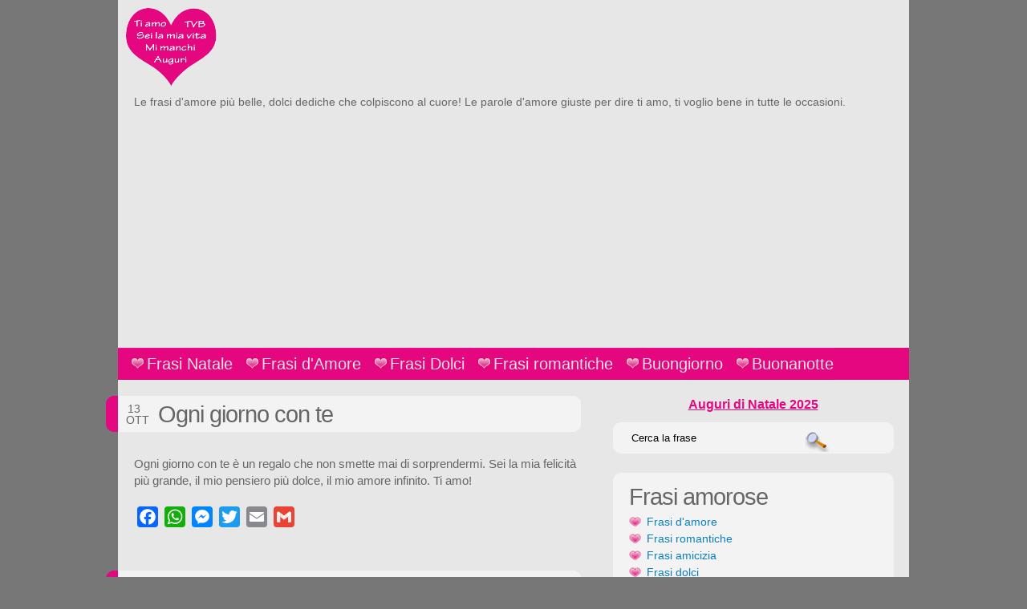

--- FILE ---
content_type: text/html; charset=UTF-8
request_url: https://www.frasiamorose.it/
body_size: 12303
content:
<!DOCTYPE html>
<html lang="it-IT" prefix="og: http://ogp.me/ns#">
<head>
<meta charset="UTF-8">
<title>Frasi Amorose, le frasi d&#039;Amore più belle per dire Ti Amo</title>
<!-- leave this for stats -->
<link rel="stylesheet" href="/wp-content/themes/frasiamorose/style.css" type='text/css' media='all' />
<link rel="alternate" type="application/rss+xml" title="Le Frasi d&#039;amore su Frasi Amorose" href="http://www.frasiamorose.it/feed/" />
<link rel="pingback" href="http://www.frasiamorose.it/xmlrpc.php" />
<link rel="shortcut icon" href="/wp-content/themes/frasiamorose/favicon.ico" type="image/x-icon" />
<meta name=viewport content="width=device-width, initial-scale=1">
<meta name="HandheldFriendly" content="true" />
<![endif]-->
<meta name='robots' content='index, follow, max-image-preview:large, max-snippet:-1, max-video-preview:-1' />
	<style>img:is([sizes="auto" i], [sizes^="auto," i]) { contain-intrinsic-size: 3000px 1500px }</style>
	
	<!-- This site is optimized with the Yoast SEO plugin v24.5 - https://yoast.com/wordpress/plugins/seo/ -->
	<meta name="description" content="Le frasi d&#039;amore, per lui e per lei, più belle, dolci e romantiche da dedicare in tutte le occasioni. Dedica subito una delle nostre frasi alla tua dolce metà." />
	<link rel="canonical" href="https://www.frasiamorose.it/" />
	<link rel="next" href="https://www.frasiamorose.it/page/2/" />
	<meta property="og:locale" content="it_IT" />
	<meta property="og:type" content="website" />
	<meta property="og:title" content="Frasi Amorose: Frasi d&#039;Amore" />
	<meta property="og:description" content="Le frasi d&#039;amore, per lui e per lei, più belle, dolci e romantiche da dedicare in tutte le occasioni. Dedica subito una delle nostre frasi alla tua dolce metà." />
	<meta property="og:url" content="https://www.frasiamorose.it/" />
	<meta property="og:site_name" content="Frasi Amorose: Frasi d&#039;Amore" />
	<meta name="twitter:card" content="summary_large_image" />
	<!-- / Yoast SEO plugin. -->


<link rel='dns-prefetch' href='//static.addtoany.com' />
<script type="text/javascript">
/* <![CDATA[ */
window._wpemojiSettings = {"baseUrl":"https:\/\/s.w.org\/images\/core\/emoji\/16.0.1\/72x72\/","ext":".png","svgUrl":"https:\/\/s.w.org\/images\/core\/emoji\/16.0.1\/svg\/","svgExt":".svg","source":{"concatemoji":"https:\/\/www.frasiamorose.it\/wp-includes\/js\/wp-emoji-release.min.js?ver=6.8.3"}};
/*! This file is auto-generated */
!function(s,n){var o,i,e;function c(e){try{var t={supportTests:e,timestamp:(new Date).valueOf()};sessionStorage.setItem(o,JSON.stringify(t))}catch(e){}}function p(e,t,n){e.clearRect(0,0,e.canvas.width,e.canvas.height),e.fillText(t,0,0);var t=new Uint32Array(e.getImageData(0,0,e.canvas.width,e.canvas.height).data),a=(e.clearRect(0,0,e.canvas.width,e.canvas.height),e.fillText(n,0,0),new Uint32Array(e.getImageData(0,0,e.canvas.width,e.canvas.height).data));return t.every(function(e,t){return e===a[t]})}function u(e,t){e.clearRect(0,0,e.canvas.width,e.canvas.height),e.fillText(t,0,0);for(var n=e.getImageData(16,16,1,1),a=0;a<n.data.length;a++)if(0!==n.data[a])return!1;return!0}function f(e,t,n,a){switch(t){case"flag":return n(e,"\ud83c\udff3\ufe0f\u200d\u26a7\ufe0f","\ud83c\udff3\ufe0f\u200b\u26a7\ufe0f")?!1:!n(e,"\ud83c\udde8\ud83c\uddf6","\ud83c\udde8\u200b\ud83c\uddf6")&&!n(e,"\ud83c\udff4\udb40\udc67\udb40\udc62\udb40\udc65\udb40\udc6e\udb40\udc67\udb40\udc7f","\ud83c\udff4\u200b\udb40\udc67\u200b\udb40\udc62\u200b\udb40\udc65\u200b\udb40\udc6e\u200b\udb40\udc67\u200b\udb40\udc7f");case"emoji":return!a(e,"\ud83e\udedf")}return!1}function g(e,t,n,a){var r="undefined"!=typeof WorkerGlobalScope&&self instanceof WorkerGlobalScope?new OffscreenCanvas(300,150):s.createElement("canvas"),o=r.getContext("2d",{willReadFrequently:!0}),i=(o.textBaseline="top",o.font="600 32px Arial",{});return e.forEach(function(e){i[e]=t(o,e,n,a)}),i}function t(e){var t=s.createElement("script");t.src=e,t.defer=!0,s.head.appendChild(t)}"undefined"!=typeof Promise&&(o="wpEmojiSettingsSupports",i=["flag","emoji"],n.supports={everything:!0,everythingExceptFlag:!0},e=new Promise(function(e){s.addEventListener("DOMContentLoaded",e,{once:!0})}),new Promise(function(t){var n=function(){try{var e=JSON.parse(sessionStorage.getItem(o));if("object"==typeof e&&"number"==typeof e.timestamp&&(new Date).valueOf()<e.timestamp+604800&&"object"==typeof e.supportTests)return e.supportTests}catch(e){}return null}();if(!n){if("undefined"!=typeof Worker&&"undefined"!=typeof OffscreenCanvas&&"undefined"!=typeof URL&&URL.createObjectURL&&"undefined"!=typeof Blob)try{var e="postMessage("+g.toString()+"("+[JSON.stringify(i),f.toString(),p.toString(),u.toString()].join(",")+"));",a=new Blob([e],{type:"text/javascript"}),r=new Worker(URL.createObjectURL(a),{name:"wpTestEmojiSupports"});return void(r.onmessage=function(e){c(n=e.data),r.terminate(),t(n)})}catch(e){}c(n=g(i,f,p,u))}t(n)}).then(function(e){for(var t in e)n.supports[t]=e[t],n.supports.everything=n.supports.everything&&n.supports[t],"flag"!==t&&(n.supports.everythingExceptFlag=n.supports.everythingExceptFlag&&n.supports[t]);n.supports.everythingExceptFlag=n.supports.everythingExceptFlag&&!n.supports.flag,n.DOMReady=!1,n.readyCallback=function(){n.DOMReady=!0}}).then(function(){return e}).then(function(){var e;n.supports.everything||(n.readyCallback(),(e=n.source||{}).concatemoji?t(e.concatemoji):e.wpemoji&&e.twemoji&&(t(e.twemoji),t(e.wpemoji)))}))}((window,document),window._wpemojiSettings);
/* ]]> */
</script>
<style id='wp-emoji-styles-inline-css' type='text/css'>

	img.wp-smiley, img.emoji {
		display: inline !important;
		border: none !important;
		box-shadow: none !important;
		height: 1em !important;
		width: 1em !important;
		margin: 0 0.07em !important;
		vertical-align: -0.1em !important;
		background: none !important;
		padding: 0 !important;
	}
</style>
<link rel='stylesheet' id='wp-block-library-css' href='https://www.frasiamorose.it/wp-includes/css/dist/block-library/style.min.css?ver=6.8.3' type='text/css' media='all' />
<style id='classic-theme-styles-inline-css' type='text/css'>
/*! This file is auto-generated */
.wp-block-button__link{color:#fff;background-color:#32373c;border-radius:9999px;box-shadow:none;text-decoration:none;padding:calc(.667em + 2px) calc(1.333em + 2px);font-size:1.125em}.wp-block-file__button{background:#32373c;color:#fff;text-decoration:none}
</style>
<style id='global-styles-inline-css' type='text/css'>
:root{--wp--preset--aspect-ratio--square: 1;--wp--preset--aspect-ratio--4-3: 4/3;--wp--preset--aspect-ratio--3-4: 3/4;--wp--preset--aspect-ratio--3-2: 3/2;--wp--preset--aspect-ratio--2-3: 2/3;--wp--preset--aspect-ratio--16-9: 16/9;--wp--preset--aspect-ratio--9-16: 9/16;--wp--preset--color--black: #000000;--wp--preset--color--cyan-bluish-gray: #abb8c3;--wp--preset--color--white: #ffffff;--wp--preset--color--pale-pink: #f78da7;--wp--preset--color--vivid-red: #cf2e2e;--wp--preset--color--luminous-vivid-orange: #ff6900;--wp--preset--color--luminous-vivid-amber: #fcb900;--wp--preset--color--light-green-cyan: #7bdcb5;--wp--preset--color--vivid-green-cyan: #00d084;--wp--preset--color--pale-cyan-blue: #8ed1fc;--wp--preset--color--vivid-cyan-blue: #0693e3;--wp--preset--color--vivid-purple: #9b51e0;--wp--preset--gradient--vivid-cyan-blue-to-vivid-purple: linear-gradient(135deg,rgba(6,147,227,1) 0%,rgb(155,81,224) 100%);--wp--preset--gradient--light-green-cyan-to-vivid-green-cyan: linear-gradient(135deg,rgb(122,220,180) 0%,rgb(0,208,130) 100%);--wp--preset--gradient--luminous-vivid-amber-to-luminous-vivid-orange: linear-gradient(135deg,rgba(252,185,0,1) 0%,rgba(255,105,0,1) 100%);--wp--preset--gradient--luminous-vivid-orange-to-vivid-red: linear-gradient(135deg,rgba(255,105,0,1) 0%,rgb(207,46,46) 100%);--wp--preset--gradient--very-light-gray-to-cyan-bluish-gray: linear-gradient(135deg,rgb(238,238,238) 0%,rgb(169,184,195) 100%);--wp--preset--gradient--cool-to-warm-spectrum: linear-gradient(135deg,rgb(74,234,220) 0%,rgb(151,120,209) 20%,rgb(207,42,186) 40%,rgb(238,44,130) 60%,rgb(251,105,98) 80%,rgb(254,248,76) 100%);--wp--preset--gradient--blush-light-purple: linear-gradient(135deg,rgb(255,206,236) 0%,rgb(152,150,240) 100%);--wp--preset--gradient--blush-bordeaux: linear-gradient(135deg,rgb(254,205,165) 0%,rgb(254,45,45) 50%,rgb(107,0,62) 100%);--wp--preset--gradient--luminous-dusk: linear-gradient(135deg,rgb(255,203,112) 0%,rgb(199,81,192) 50%,rgb(65,88,208) 100%);--wp--preset--gradient--pale-ocean: linear-gradient(135deg,rgb(255,245,203) 0%,rgb(182,227,212) 50%,rgb(51,167,181) 100%);--wp--preset--gradient--electric-grass: linear-gradient(135deg,rgb(202,248,128) 0%,rgb(113,206,126) 100%);--wp--preset--gradient--midnight: linear-gradient(135deg,rgb(2,3,129) 0%,rgb(40,116,252) 100%);--wp--preset--font-size--small: 13px;--wp--preset--font-size--medium: 20px;--wp--preset--font-size--large: 36px;--wp--preset--font-size--x-large: 42px;--wp--preset--spacing--20: 0.44rem;--wp--preset--spacing--30: 0.67rem;--wp--preset--spacing--40: 1rem;--wp--preset--spacing--50: 1.5rem;--wp--preset--spacing--60: 2.25rem;--wp--preset--spacing--70: 3.38rem;--wp--preset--spacing--80: 5.06rem;--wp--preset--shadow--natural: 6px 6px 9px rgba(0, 0, 0, 0.2);--wp--preset--shadow--deep: 12px 12px 50px rgba(0, 0, 0, 0.4);--wp--preset--shadow--sharp: 6px 6px 0px rgba(0, 0, 0, 0.2);--wp--preset--shadow--outlined: 6px 6px 0px -3px rgba(255, 255, 255, 1), 6px 6px rgba(0, 0, 0, 1);--wp--preset--shadow--crisp: 6px 6px 0px rgba(0, 0, 0, 1);}:where(.is-layout-flex){gap: 0.5em;}:where(.is-layout-grid){gap: 0.5em;}body .is-layout-flex{display: flex;}.is-layout-flex{flex-wrap: wrap;align-items: center;}.is-layout-flex > :is(*, div){margin: 0;}body .is-layout-grid{display: grid;}.is-layout-grid > :is(*, div){margin: 0;}:where(.wp-block-columns.is-layout-flex){gap: 2em;}:where(.wp-block-columns.is-layout-grid){gap: 2em;}:where(.wp-block-post-template.is-layout-flex){gap: 1.25em;}:where(.wp-block-post-template.is-layout-grid){gap: 1.25em;}.has-black-color{color: var(--wp--preset--color--black) !important;}.has-cyan-bluish-gray-color{color: var(--wp--preset--color--cyan-bluish-gray) !important;}.has-white-color{color: var(--wp--preset--color--white) !important;}.has-pale-pink-color{color: var(--wp--preset--color--pale-pink) !important;}.has-vivid-red-color{color: var(--wp--preset--color--vivid-red) !important;}.has-luminous-vivid-orange-color{color: var(--wp--preset--color--luminous-vivid-orange) !important;}.has-luminous-vivid-amber-color{color: var(--wp--preset--color--luminous-vivid-amber) !important;}.has-light-green-cyan-color{color: var(--wp--preset--color--light-green-cyan) !important;}.has-vivid-green-cyan-color{color: var(--wp--preset--color--vivid-green-cyan) !important;}.has-pale-cyan-blue-color{color: var(--wp--preset--color--pale-cyan-blue) !important;}.has-vivid-cyan-blue-color{color: var(--wp--preset--color--vivid-cyan-blue) !important;}.has-vivid-purple-color{color: var(--wp--preset--color--vivid-purple) !important;}.has-black-background-color{background-color: var(--wp--preset--color--black) !important;}.has-cyan-bluish-gray-background-color{background-color: var(--wp--preset--color--cyan-bluish-gray) !important;}.has-white-background-color{background-color: var(--wp--preset--color--white) !important;}.has-pale-pink-background-color{background-color: var(--wp--preset--color--pale-pink) !important;}.has-vivid-red-background-color{background-color: var(--wp--preset--color--vivid-red) !important;}.has-luminous-vivid-orange-background-color{background-color: var(--wp--preset--color--luminous-vivid-orange) !important;}.has-luminous-vivid-amber-background-color{background-color: var(--wp--preset--color--luminous-vivid-amber) !important;}.has-light-green-cyan-background-color{background-color: var(--wp--preset--color--light-green-cyan) !important;}.has-vivid-green-cyan-background-color{background-color: var(--wp--preset--color--vivid-green-cyan) !important;}.has-pale-cyan-blue-background-color{background-color: var(--wp--preset--color--pale-cyan-blue) !important;}.has-vivid-cyan-blue-background-color{background-color: var(--wp--preset--color--vivid-cyan-blue) !important;}.has-vivid-purple-background-color{background-color: var(--wp--preset--color--vivid-purple) !important;}.has-black-border-color{border-color: var(--wp--preset--color--black) !important;}.has-cyan-bluish-gray-border-color{border-color: var(--wp--preset--color--cyan-bluish-gray) !important;}.has-white-border-color{border-color: var(--wp--preset--color--white) !important;}.has-pale-pink-border-color{border-color: var(--wp--preset--color--pale-pink) !important;}.has-vivid-red-border-color{border-color: var(--wp--preset--color--vivid-red) !important;}.has-luminous-vivid-orange-border-color{border-color: var(--wp--preset--color--luminous-vivid-orange) !important;}.has-luminous-vivid-amber-border-color{border-color: var(--wp--preset--color--luminous-vivid-amber) !important;}.has-light-green-cyan-border-color{border-color: var(--wp--preset--color--light-green-cyan) !important;}.has-vivid-green-cyan-border-color{border-color: var(--wp--preset--color--vivid-green-cyan) !important;}.has-pale-cyan-blue-border-color{border-color: var(--wp--preset--color--pale-cyan-blue) !important;}.has-vivid-cyan-blue-border-color{border-color: var(--wp--preset--color--vivid-cyan-blue) !important;}.has-vivid-purple-border-color{border-color: var(--wp--preset--color--vivid-purple) !important;}.has-vivid-cyan-blue-to-vivid-purple-gradient-background{background: var(--wp--preset--gradient--vivid-cyan-blue-to-vivid-purple) !important;}.has-light-green-cyan-to-vivid-green-cyan-gradient-background{background: var(--wp--preset--gradient--light-green-cyan-to-vivid-green-cyan) !important;}.has-luminous-vivid-amber-to-luminous-vivid-orange-gradient-background{background: var(--wp--preset--gradient--luminous-vivid-amber-to-luminous-vivid-orange) !important;}.has-luminous-vivid-orange-to-vivid-red-gradient-background{background: var(--wp--preset--gradient--luminous-vivid-orange-to-vivid-red) !important;}.has-very-light-gray-to-cyan-bluish-gray-gradient-background{background: var(--wp--preset--gradient--very-light-gray-to-cyan-bluish-gray) !important;}.has-cool-to-warm-spectrum-gradient-background{background: var(--wp--preset--gradient--cool-to-warm-spectrum) !important;}.has-blush-light-purple-gradient-background{background: var(--wp--preset--gradient--blush-light-purple) !important;}.has-blush-bordeaux-gradient-background{background: var(--wp--preset--gradient--blush-bordeaux) !important;}.has-luminous-dusk-gradient-background{background: var(--wp--preset--gradient--luminous-dusk) !important;}.has-pale-ocean-gradient-background{background: var(--wp--preset--gradient--pale-ocean) !important;}.has-electric-grass-gradient-background{background: var(--wp--preset--gradient--electric-grass) !important;}.has-midnight-gradient-background{background: var(--wp--preset--gradient--midnight) !important;}.has-small-font-size{font-size: var(--wp--preset--font-size--small) !important;}.has-medium-font-size{font-size: var(--wp--preset--font-size--medium) !important;}.has-large-font-size{font-size: var(--wp--preset--font-size--large) !important;}.has-x-large-font-size{font-size: var(--wp--preset--font-size--x-large) !important;}
:where(.wp-block-post-template.is-layout-flex){gap: 1.25em;}:where(.wp-block-post-template.is-layout-grid){gap: 1.25em;}
:where(.wp-block-columns.is-layout-flex){gap: 2em;}:where(.wp-block-columns.is-layout-grid){gap: 2em;}
:root :where(.wp-block-pullquote){font-size: 1.5em;line-height: 1.6;}
</style>
<link rel='stylesheet' id='contact-form-7-css' href='https://www.frasiamorose.it/wp-content/plugins/contact-form-7/includes/css/styles.css?ver=6.0.4' type='text/css' media='all' />
<link rel='stylesheet' id='wp-email-css' href='https://www.frasiamorose.it/wp-content/plugins/wp-email/email-css.css?ver=2.69.3' type='text/css' media='all' />
<style id='akismet-widget-style-inline-css' type='text/css'>

			.a-stats {
				--akismet-color-mid-green: #357b49;
				--akismet-color-white: #fff;
				--akismet-color-light-grey: #f6f7f7;

				max-width: 350px;
				width: auto;
			}

			.a-stats * {
				all: unset;
				box-sizing: border-box;
			}

			.a-stats strong {
				font-weight: 600;
			}

			.a-stats a.a-stats__link,
			.a-stats a.a-stats__link:visited,
			.a-stats a.a-stats__link:active {
				background: var(--akismet-color-mid-green);
				border: none;
				box-shadow: none;
				border-radius: 8px;
				color: var(--akismet-color-white);
				cursor: pointer;
				display: block;
				font-family: -apple-system, BlinkMacSystemFont, 'Segoe UI', 'Roboto', 'Oxygen-Sans', 'Ubuntu', 'Cantarell', 'Helvetica Neue', sans-serif;
				font-weight: 500;
				padding: 12px;
				text-align: center;
				text-decoration: none;
				transition: all 0.2s ease;
			}

			/* Extra specificity to deal with TwentyTwentyOne focus style */
			.widget .a-stats a.a-stats__link:focus {
				background: var(--akismet-color-mid-green);
				color: var(--akismet-color-white);
				text-decoration: none;
			}

			.a-stats a.a-stats__link:hover {
				filter: brightness(110%);
				box-shadow: 0 4px 12px rgba(0, 0, 0, 0.06), 0 0 2px rgba(0, 0, 0, 0.16);
			}

			.a-stats .count {
				color: var(--akismet-color-white);
				display: block;
				font-size: 1.5em;
				line-height: 1.4;
				padding: 0 13px;
				white-space: nowrap;
			}
		
</style>
<link rel='stylesheet' id='addtoany-css' href='https://www.frasiamorose.it/wp-content/plugins/add-to-any/addtoany.min.css?ver=1.16' type='text/css' media='all' />
<script type="text/javascript" id="addtoany-core-js-before">
/* <![CDATA[ */
window.a2a_config=window.a2a_config||{};a2a_config.callbacks=[];a2a_config.overlays=[];a2a_config.templates={};a2a_localize = {
	Share: "Condividi",
	Save: "Salva",
	Subscribe: "Abbonati",
	Email: "Email",
	Bookmark: "Segnalibro",
	ShowAll: "espandi",
	ShowLess: "comprimi",
	FindServices: "Trova servizi",
	FindAnyServiceToAddTo: "Trova subito un servizio da aggiungere",
	PoweredBy: "Powered by",
	ShareViaEmail: "Condividi via email",
	SubscribeViaEmail: "Iscriviti via email",
	BookmarkInYourBrowser: "Aggiungi ai segnalibri",
	BookmarkInstructions: "Premi Ctrl+D o \u2318+D per mettere questa pagina nei preferiti",
	AddToYourFavorites: "Aggiungi ai favoriti",
	SendFromWebOrProgram: "Invia da qualsiasi indirizzo email o programma di posta elettronica",
	EmailProgram: "Programma di posta elettronica",
	More: "Di più&#8230;",
	ThanksForSharing: "Grazie per la condivisione!",
	ThanksForFollowing: "Thanks for following!"
};
/* ]]> */
</script>
<script type="text/javascript" defer src="https://static.addtoany.com/menu/page.js" id="addtoany-core-js"></script>
<script type="text/javascript" src="https://www.frasiamorose.it/wp-includes/js/jquery/jquery.min.js?ver=3.7.1" id="jquery-core-js"></script>
<script type="text/javascript" src="https://www.frasiamorose.it/wp-includes/js/jquery/jquery-migrate.min.js?ver=3.4.1" id="jquery-migrate-js"></script>
<script type="text/javascript" defer src="https://www.frasiamorose.it/wp-content/plugins/add-to-any/addtoany.min.js?ver=1.1" id="addtoany-jquery-js"></script>
<link rel="https://api.w.org/" href="https://www.frasiamorose.it/wp-json/" /><link rel="EditURI" type="application/rsd+xml" title="RSD" href="https://www.frasiamorose.it/xmlrpc.php?rsd" />
<meta name="generator" content="WordPress 6.8.3" />


<!-- This site is optimized with the Schema plugin v1.7.9.6 - https://schema.press -->
<script type="application/ld+json">{"@context":"https:\/\/schema.org","@type":"Organization","@id":"https:\/\/www.frasiamorose.it\/#organization","name":"Frasi Amorose","url":"https:\/\/www.frasiamorose.it\/","logo":{"@type":"ImageObject","url":"https:\/\/www.frasiamorose.it\/wp-content\/uploads\/2021\/02\/frasiamorose_google.png","width":256,"height":256,"@id":"https:\/\/www.frasiamorose.it\/#logo"},"sameAs":["https:\/\/www.facebook.com\/frasiamorose.it"]}</script>



<!-- This site is optimized with the Schema plugin v1.7.9.6 - https://schema.press -->
<script type="application/ld+json">{"@context":"http:\/\/schema.org\/","@type":"Blog","headline":"Frasi Amorose: Frasi d&#039;Amore","description":"Le frasi d&#039;amore, per lui e per lei, più belle, dolci e romantiche da dedicare in tutte le occasioni.","url":"https:\/\/www.frasiamorose.it","blogPost":[{"@context":"https:\/\/schema.org\/","@type":"BlogPosting","mainEntityOfPage":{"@type":"WebPage","@id":"https:\/\/www.frasiamorose.it\/ogni-giorno-con-te\/"},"url":"https:\/\/www.frasiamorose.it\/ogni-giorno-con-te\/","headline":"Ogni giorno con te","datePublished":"2025-10-13T11:02:42+02:00","dateModified":"2025-10-13T11:02:42+02:00","publisher":{"@type":"Organization","@id":"https:\/\/www.frasiamorose.it\/#organization","name":"Frasi Amorose","logo":{"@type":"ImageObject","url":"https:\/\/www.frasiamorose.it\/wp-content\/uploads\/2021\/02\/frasiamorose_google_600_60.jpg","width":600,"height":60}},"articleSection":"Frasi d'amore","keywords":"frasi d'amore belle, Frasi d'amore brevi, frasi d'amore dolci, frasi felicità, frasi regalo, frasi ti amo","description":"Ogni giorno con te è un regalo che non smette mai di sorprendermi. Sei la mia felicità più grande, il mio pensiero più dolce, il mio amore infinito. Ti amo!","author":{"@type":"Person","name":"admin","url":"https:\/\/www.frasiamorose.it\/author\/admin\/","image":{"@type":"ImageObject","url":"https:\/\/secure.gravatar.com\/avatar\/e0af2d2a085ba78a09dca28cf9bc271081b926265c80cf064280a847aeebd79c?s=96&d=mm&r=g","height":96,"width":96}}},{"@context":"https:\/\/schema.org\/","@type":"BlogPosting","mainEntityOfPage":{"@type":"WebPage","@id":"https:\/\/www.frasiamorose.it\/buon-natale-amore-mio-3\/"},"url":"https:\/\/www.frasiamorose.it\/buon-natale-amore-mio-3\/","headline":"Buon Natale, amore mio","datePublished":"2025-10-13T11:00:43+02:00","dateModified":"2025-10-13T11:00:43+02:00","publisher":{"@type":"Organization","@id":"https:\/\/www.frasiamorose.it\/#organization","name":"Frasi Amorose","logo":{"@type":"ImageObject","url":"https:\/\/www.frasiamorose.it\/wp-content\/uploads\/2021\/02\/frasiamorose_google_600_60.jpg","width":600,"height":60}},"articleSection":"Frasi di Natale","keywords":"auguri di Natale, buon Natale amore, frasi d'amore belle, Frasi d'amore brevi, frasi d'amore dolci","description":"Buon Natale, amore mio. Sei la luce più bella tra mille luci, il calore che scioglie ogni freddo. In questo giorno speciale desidero solo stringerti forte e sentire che il nostro amore è il mio dono più grande.","author":{"@type":"Person","name":"admin","url":"https:\/\/www.frasiamorose.it\/author\/admin\/","image":{"@type":"ImageObject","url":"https:\/\/secure.gravatar.com\/avatar\/e0af2d2a085ba78a09dca28cf9bc271081b926265c80cf064280a847aeebd79c?s=96&d=mm&r=g","height":96,"width":96}}},{"@context":"https:\/\/schema.org\/","@type":"BlogPosting","mainEntityOfPage":{"@type":"WebPage","@id":"https:\/\/www.frasiamorose.it\/il-tramonto-e-un-arrivederci\/"},"url":"https:\/\/www.frasiamorose.it\/il-tramonto-e-un-arrivederci\/","headline":"Il tramonto è un arrivederci","datePublished":"2025-09-19T17:33:58+02:00","dateModified":"2025-09-19T17:33:58+02:00","publisher":{"@type":"Organization","@id":"https:\/\/www.frasiamorose.it\/#organization","name":"Frasi Amorose","logo":{"@type":"ImageObject","url":"https:\/\/www.frasiamorose.it\/wp-content\/uploads\/2021\/02\/frasiamorose_google_600_60.jpg","width":600,"height":60}},"articleSection":"Frasi romantiche","keywords":"dediche romantiche, frasi ad effetto, frasi d'amore belle, frasi d'amore romantiche, frasi d'amore sentimentali, frasi profonde, frasi tramonto","description":"Il tramonto è un arrivederci pieno di bellezza. Proprio come ogni volta che ci salutiamo, eppure restiamo nel cuore l’uno dell’altro. Ti amo nei colori del cielo, nei silenzi, nei respiri condivisi.","author":{"@type":"Person","name":"admin","url":"https:\/\/www.frasiamorose.it\/author\/admin\/","image":{"@type":"ImageObject","url":"https:\/\/secure.gravatar.com\/avatar\/e0af2d2a085ba78a09dca28cf9bc271081b926265c80cf064280a847aeebd79c?s=96&d=mm&r=g","height":96,"width":96}}},{"@context":"https:\/\/schema.org\/","@type":"BlogPosting","mainEntityOfPage":{"@type":"WebPage","@id":"https:\/\/www.frasiamorose.it\/buona-festa-dei-nonni\/"},"url":"https:\/\/www.frasiamorose.it\/buona-festa-dei-nonni\/","headline":"Buona Festa dei Nonni","datePublished":"2025-09-19T17:31:11+02:00","dateModified":"2025-09-19T17:31:11+02:00","publisher":{"@type":"Organization","@id":"https:\/\/www.frasiamorose.it\/#organization","name":"Frasi Amorose","logo":{"@type":"ImageObject","url":"https:\/\/www.frasiamorose.it\/wp-content\/uploads\/2021\/02\/frasiamorose_google_600_60.jpg","width":600,"height":60}},"articleSection":"Frasi Nonni","keywords":"frasi ad effetto, frasi carine, frasi profonde","description":"Buona Festa dei Nonni! Voi che avete mani stanche ma cuore allegro, che avete visto tempi diversi ma avete continuato ad amare con generosità, siete luce, saggezza, speranza che ci guida: senza di voi molte cose non avrebbero senso, vi voglio un bene immenso.","author":{"@type":"Person","name":"admin","url":"https:\/\/www.frasiamorose.it\/author\/admin\/","image":{"@type":"ImageObject","url":"https:\/\/secure.gravatar.com\/avatar\/e0af2d2a085ba78a09dca28cf9bc271081b926265c80cf064280a847aeebd79c?s=96&d=mm&r=g","height":96,"width":96}}},{"@context":"https:\/\/schema.org\/","@type":"BlogPosting","mainEntityOfPage":{"@type":"WebPage","@id":"https:\/\/www.frasiamorose.it\/amarti-e-come-respirare\/"},"url":"https:\/\/www.frasiamorose.it\/amarti-e-come-respirare\/","headline":"Amarti è come respirare","datePublished":"2025-08-21T11:17:07+02:00","dateModified":"2025-08-21T11:17:07+02:00","publisher":{"@type":"Organization","@id":"https:\/\/www.frasiamorose.it\/#organization","name":"Frasi Amorose","logo":{"@type":"ImageObject","url":"https:\/\/www.frasiamorose.it\/wp-content\/uploads\/2021\/02\/frasiamorose_google_600_60.jpg","width":600,"height":60}},"articleSection":"Frasi romantiche","keywords":"dediche romantiche, frasi d'amore belle, frasi d'amore romantiche, frasi d'amore sentimentali, frasi poesia","description":"Amarti è come respirare: essenziale, naturale, infinito. Sei entrato nella mia vita in punta di piedi e hai trasformato ogni istante in una promessa d'eternità. Con te, ogni giorno è poesia viva.","author":{"@type":"Person","name":"admin","url":"https:\/\/www.frasiamorose.it\/author\/admin\/","image":{"@type":"ImageObject","url":"https:\/\/secure.gravatar.com\/avatar\/e0af2d2a085ba78a09dca28cf9bc271081b926265c80cf064280a847aeebd79c?s=96&d=mm&r=g","height":96,"width":96}}},{"@context":"https:\/\/schema.org\/","@type":"BlogPosting","mainEntityOfPage":{"@type":"WebPage","@id":"https:\/\/www.frasiamorose.it\/sei-il-mio-pensiero-preferito\/"},"url":"https:\/\/www.frasiamorose.it\/sei-il-mio-pensiero-preferito\/","headline":"Sei il mio pensiero preferito","datePublished":"2025-08-21T11:14:59+02:00","dateModified":"2025-08-21T11:14:59+02:00","publisher":{"@type":"Organization","@id":"https:\/\/www.frasiamorose.it\/#organization","name":"Frasi Amorose","logo":{"@type":"ImageObject","url":"https:\/\/www.frasiamorose.it\/wp-content\/uploads\/2021\/02\/frasiamorose_google_600_60.jpg","width":600,"height":60}},"articleSection":"Frasi d'amore","keywords":"dediche d'amore, frasi ad effetto, frasi d'amore belle, Frasi d'amore brevi, frasi d'amore dolci, frasi desiderio, messaggi d'amore","description":"Sei il mio pensiero preferito al mattino e l'ultimo desiderio prima di dormire. In ogni momento, anche lontano, ti porto con me. Sei la mia dolce metà, la mia verità più bella.","author":{"@type":"Person","name":"admin","url":"https:\/\/www.frasiamorose.it\/author\/admin\/","image":{"@type":"ImageObject","url":"https:\/\/secure.gravatar.com\/avatar\/e0af2d2a085ba78a09dca28cf9bc271081b926265c80cf064280a847aeebd79c?s=96&d=mm&r=g","height":96,"width":96}}},{"@context":"https:\/\/schema.org\/","@type":"BlogPosting","mainEntityOfPage":{"@type":"WebPage","@id":"https:\/\/www.frasiamorose.it\/ogni-conchiglia-racchiude\/"},"url":"https:\/\/www.frasiamorose.it\/ogni-conchiglia-racchiude\/","headline":"Ogni conchiglia racchiude","datePublished":"2025-08-01T12:40:37+02:00","dateModified":"2025-08-01T12:40:37+02:00","publisher":{"@type":"Organization","@id":"https:\/\/www.frasiamorose.it\/#organization","name":"Frasi Amorose","logo":{"@type":"ImageObject","url":"https:\/\/www.frasiamorose.it\/wp-content\/uploads\/2021\/02\/frasiamorose_google_600_60.jpg","width":600,"height":60}},"articleSection":"Frasi d'amore","keywords":"dediche d'amore, frasi d'amore belle, Frasi d'amore brevi, frasi d'amore dolci, frasi d'amore estive, frasi estate, frasi ti amo, messaggi d'amore","description":"Ogni conchiglia racchiude un suono, ogni onda una promessa. La mia è semplice ma immensa: voglio amarti, ora e sempre. Sei il mio mare in tempesta e la mia spiaggia serena. Ti amo profondamente.","author":{"@type":"Person","name":"admin","url":"https:\/\/www.frasiamorose.it\/author\/admin\/","image":{"@type":"ImageObject","url":"https:\/\/secure.gravatar.com\/avatar\/e0af2d2a085ba78a09dca28cf9bc271081b926265c80cf064280a847aeebd79c?s=96&d=mm&r=g","height":96,"width":96}}},{"@context":"https:\/\/schema.org\/","@type":"BlogPosting","mainEntityOfPage":{"@type":"WebPage","@id":"https:\/\/www.frasiamorose.it\/sei-come-il-tramonto\/"},"url":"https:\/\/www.frasiamorose.it\/sei-come-il-tramonto\/","headline":"Sei come il tramonto","datePublished":"2025-07-22T18:44:31+02:00","dateModified":"2025-07-22T18:44:31+02:00","publisher":{"@type":"Organization","@id":"https:\/\/www.frasiamorose.it\/#organization","name":"Frasi Amorose","logo":{"@type":"ImageObject","url":"https:\/\/www.frasiamorose.it\/wp-content\/uploads\/2021\/02\/frasiamorose_google_600_60.jpg","width":600,"height":60}},"articleSection":"Frasi d'amore","keywords":"dediche d'amore, dichiarazioni d'amore, frasi d'amore belle, Frasi d'amore brevi, frasi estate, frasi mare, frasi stelle, frasi tramonto","description":"Sei come il tramonto sul mare: ogni volta diverso, ogni volta più bello. Le notti d'estate con te sono stelle che non smetterò mai di contare.","author":{"@type":"Person","name":"admin","url":"https:\/\/www.frasiamorose.it\/author\/admin\/","image":{"@type":"ImageObject","url":"https:\/\/secure.gravatar.com\/avatar\/e0af2d2a085ba78a09dca28cf9bc271081b926265c80cf064280a847aeebd79c?s=96&d=mm&r=g","height":96,"width":96}}},{"@context":"https:\/\/schema.org\/","@type":"BlogPosting","mainEntityOfPage":{"@type":"WebPage","@id":"https:\/\/www.frasiamorose.it\/ogni-granello-di-sabbia\/"},"url":"https:\/\/www.frasiamorose.it\/ogni-granello-di-sabbia\/","headline":"Ogni granello di sabbia","datePublished":"2025-06-14T12:28:29+02:00","dateModified":"2025-06-14T12:28:29+02:00","publisher":{"@type":"Organization","@id":"https:\/\/www.frasiamorose.it\/#organization","name":"Frasi Amorose","logo":{"@type":"ImageObject","url":"https:\/\/www.frasiamorose.it\/wp-content\/uploads\/2021\/02\/frasiamorose_google_600_60.jpg","width":600,"height":60}},"articleSection":"Frasi d'amore","keywords":"frasi d'amore belle, Frasi d'amore brevi, frasi d'amore dolci, frasi d'amore estive, frasi estate, frasi sole, messaggi d'amore","description":"Ogni granello di sabbia è un ricordo di noi, di quei baci rubati sotto il sole ed in mezzo a mille estati, sceglierei sempre quella in cui ti ho incontrato.","author":{"@type":"Person","name":"admin","url":"https:\/\/www.frasiamorose.it\/author\/admin\/","image":{"@type":"ImageObject","url":"https:\/\/secure.gravatar.com\/avatar\/e0af2d2a085ba78a09dca28cf9bc271081b926265c80cf064280a847aeebd79c?s=96&d=mm&r=g","height":96,"width":96}}},{"@context":"https:\/\/schema.org\/","@type":"BlogPosting","mainEntityOfPage":{"@type":"WebPage","@id":"https:\/\/www.frasiamorose.it\/quando-sei-vicino-a-me\/"},"url":"https:\/\/www.frasiamorose.it\/quando-sei-vicino-a-me\/","headline":"Quando sei vicino a me","datePublished":"2025-05-24T12:45:11+02:00","dateModified":"2025-05-24T12:45:11+02:00","publisher":{"@type":"Organization","@id":"https:\/\/www.frasiamorose.it\/#organization","name":"Frasi Amorose","logo":{"@type":"ImageObject","url":"https:\/\/www.frasiamorose.it\/wp-content\/uploads\/2021\/02\/frasiamorose_google_600_60.jpg","width":600,"height":60}},"articleSection":"Frasi d'amore","keywords":"dediche d'amore, frasi ad effetto, frasi d'amore belle, frasi d'amore romantiche, frasi mondo","description":"Quando sei vicino a me, ogni paura si scioglie, ogni dubbio tace. È come se il mondo intero si fermasse a guardare ciò che tra noi nasce e cresce, silenzioso ma indistruttibile.","author":{"@type":"Person","name":"admin","url":"https:\/\/www.frasiamorose.it\/author\/admin\/","image":{"@type":"ImageObject","url":"https:\/\/secure.gravatar.com\/avatar\/e0af2d2a085ba78a09dca28cf9bc271081b926265c80cf064280a847aeebd79c?s=96&d=mm&r=g","height":96,"width":96}}}]}</script>



<!-- This site is optimized with the Schema plugin v1.7.9.6 - https://schema.press -->
<script type="application/ld+json">{
    "@context": "http://schema.org",
    "@type": "BreadcrumbList",
    "itemListElement": [
        {
            "@type": "ListItem",
            "position": 1,
            "item": {
                "@id": "https://www.frasiamorose.it",
                "name": "Home"
            }
        }
    ]
}</script>

<script async src="//pagead2.googlesyndication.com/pagead/js/adsbygoogle.js"></script>
<script>
  (adsbygoogle = window.adsbygoogle || []).push({
    google_ad_client: "ca-pub-5538231813759839",
    enable_page_level_ads: true
  });
</script>
<script async type="text/javascript" src="//s.clickiocdn.com/t/pb203460.js"></script>
<script async type="text/javascript" src="//s.clickiocdn.com/t/common_258.js"></script>
</head>
<body>
<div id="wrapper">
<header>
<div id="logo"><a href="https://www.frasiamorose.it/" title="frasi d'amore"><img src="https://www.frasiamorose.it/wp-content/themes/frasiamorose/images/frasiamorose.png" alt="Frasi d'amore" width="113" height="98" /></a></div>
<div id="ads">
<!--728x90 Testata Desktop-->
<script class='__lxGc__' type='text/javascript'>
((__lxGc__=window.__lxGc__||{'s':{},'b':0})['s']['_203460']=__lxGc__['s']['_203460']||{'b':{}})['b']['_596954']={'i':__lxGc__.b++};
</script>
<!--320x100 Testata Mobile-->
<script class='__lxGc__' type='text/javascript'>
((__lxGc__=window.__lxGc__||{'s':{},'b':0})['s']['_203460']=__lxGc__['s']['_203460']||{'b':{}})['b']['_596953']={'i':__lxGc__.b++};
</script>
</div>
<div class="clr"></div>
<div id="top">Le frasi d'amore pi&ugrave; belle, dolci dediche che colpiscono al cuore! Le parole d'amore giuste per dire ti amo, ti voglio bene in tutte le occasioni.</div>
<nav>
<ul>        
<li><a href="/frasi/frasi-natale/" title="Frasi di Natale">Frasi Natale</a></li>
<li><a href="/frasi/frasi-d-amore/" title="Frasi d'amore">Frasi d'Amore</a></li>
<li><a href="/frasi/frasi-dolci/" title="Frasi dolci">Frasi Dolci</a></li>
<li><a href="/frasi/frasi-romantiche/" title="Frasi romantiche">Frasi romantiche</a></li>
<li><a href="/frasi/frasi-buongiorno/" title="Frasi buongiorno">Buongiorno</a></li>
<li><a href="/frasi/frasi-buonanotte/" title="Frasi buonanotte">Buonanotte</a></li>
</ul>
</nav>
</header><section id="content">

			<div class="post" id="post-4442">
			<div class="title-tab"></div>
				<h2><a href="https://www.frasiamorose.it/ogni-giorno-con-te/" rel="bookmark" title="Ogni giorno con te">Ogni giorno con te</a></h2>
				<div class="date">13 Ott</div>
            	<div class="entry">
					<p>Ogni giorno con te è un regalo che non smette mai di sorprendermi. Sei la mia felicità più grande, il mio pensiero più dolce, il mio amore infinito. Ti amo!</p>
<div class="addtoany_share_save_container addtoany_content addtoany_content_bottom"><div class="a2a_kit a2a_kit_size_26 addtoany_list" data-a2a-url="https://www.frasiamorose.it/ogni-giorno-con-te/" data-a2a-title="Ogni giorno con te"><a class="a2a_button_facebook" href="https://www.addtoany.com/add_to/facebook?linkurl=https%3A%2F%2Fwww.frasiamorose.it%2Fogni-giorno-con-te%2F&amp;linkname=Ogni%20giorno%20con%20te" title="Facebook" rel="nofollow noopener" target="_blank"></a><a class="a2a_button_whatsapp" href="https://www.addtoany.com/add_to/whatsapp?linkurl=https%3A%2F%2Fwww.frasiamorose.it%2Fogni-giorno-con-te%2F&amp;linkname=Ogni%20giorno%20con%20te" title="WhatsApp" rel="nofollow noopener" target="_blank"></a><a class="a2a_button_facebook_messenger" href="https://www.addtoany.com/add_to/facebook_messenger?linkurl=https%3A%2F%2Fwww.frasiamorose.it%2Fogni-giorno-con-te%2F&amp;linkname=Ogni%20giorno%20con%20te" title="Messenger" rel="nofollow noopener" target="_blank"></a><a class="a2a_button_twitter" href="https://www.addtoany.com/add_to/twitter?linkurl=https%3A%2F%2Fwww.frasiamorose.it%2Fogni-giorno-con-te%2F&amp;linkname=Ogni%20giorno%20con%20te" title="Twitter" rel="nofollow noopener" target="_blank"></a><a class="a2a_button_email" href="https://www.addtoany.com/add_to/email?linkurl=https%3A%2F%2Fwww.frasiamorose.it%2Fogni-giorno-con-te%2F&amp;linkname=Ogni%20giorno%20con%20te" title="Email" rel="nofollow noopener" target="_blank"></a><a class="a2a_button_google_gmail" href="https://www.addtoany.com/add_to/google_gmail?linkurl=https%3A%2F%2Fwww.frasiamorose.it%2Fogni-giorno-con-te%2F&amp;linkname=Ogni%20giorno%20con%20te" title="Gmail" rel="nofollow noopener" target="_blank"></a></div></div>				</div>
</div>

		
			<div class="post" id="post-4439">
			<div class="title-tab"></div>
				<h2><a href="https://www.frasiamorose.it/buon-natale-amore-mio-3/" rel="bookmark" title="Buon Natale, amore mio">Buon Natale, amore mio</a></h2>
				<div class="date">13 Ott</div>
            	<div class="entry">
					<p>Buon Natale, amore mio. Sei la luce più bella tra mille luci, il calore che scioglie ogni freddo. In questo giorno speciale desidero solo stringerti forte e sentire che il nostro amore è il mio dono più grande.</p>
<div class="addtoany_share_save_container addtoany_content addtoany_content_bottom"><div class="a2a_kit a2a_kit_size_26 addtoany_list" data-a2a-url="https://www.frasiamorose.it/buon-natale-amore-mio-3/" data-a2a-title="Buon Natale, amore mio"><a class="a2a_button_facebook" href="https://www.addtoany.com/add_to/facebook?linkurl=https%3A%2F%2Fwww.frasiamorose.it%2Fbuon-natale-amore-mio-3%2F&amp;linkname=Buon%20Natale%2C%20amore%20mio" title="Facebook" rel="nofollow noopener" target="_blank"></a><a class="a2a_button_whatsapp" href="https://www.addtoany.com/add_to/whatsapp?linkurl=https%3A%2F%2Fwww.frasiamorose.it%2Fbuon-natale-amore-mio-3%2F&amp;linkname=Buon%20Natale%2C%20amore%20mio" title="WhatsApp" rel="nofollow noopener" target="_blank"></a><a class="a2a_button_facebook_messenger" href="https://www.addtoany.com/add_to/facebook_messenger?linkurl=https%3A%2F%2Fwww.frasiamorose.it%2Fbuon-natale-amore-mio-3%2F&amp;linkname=Buon%20Natale%2C%20amore%20mio" title="Messenger" rel="nofollow noopener" target="_blank"></a><a class="a2a_button_twitter" href="https://www.addtoany.com/add_to/twitter?linkurl=https%3A%2F%2Fwww.frasiamorose.it%2Fbuon-natale-amore-mio-3%2F&amp;linkname=Buon%20Natale%2C%20amore%20mio" title="Twitter" rel="nofollow noopener" target="_blank"></a><a class="a2a_button_email" href="https://www.addtoany.com/add_to/email?linkurl=https%3A%2F%2Fwww.frasiamorose.it%2Fbuon-natale-amore-mio-3%2F&amp;linkname=Buon%20Natale%2C%20amore%20mio" title="Email" rel="nofollow noopener" target="_blank"></a><a class="a2a_button_google_gmail" href="https://www.addtoany.com/add_to/google_gmail?linkurl=https%3A%2F%2Fwww.frasiamorose.it%2Fbuon-natale-amore-mio-3%2F&amp;linkname=Buon%20Natale%2C%20amore%20mio" title="Gmail" rel="nofollow noopener" target="_blank"></a></div></div>				</div>
</div>

		
			<div class="post" id="post-4435">
			<div class="title-tab"></div>
				<h2><a href="https://www.frasiamorose.it/il-tramonto-e-un-arrivederci/" rel="bookmark" title="Il tramonto è un arrivederci">Il tramonto è un arrivederci</a></h2>
				<div class="date">19 Set</div>
            	<div class="entry">
					<p>Il tramonto è un arrivederci pieno di bellezza. Proprio come ogni volta che ci salutiamo, eppure restiamo nel cuore l’uno dell’altro. Ti amo nei colori del cielo, nei silenzi, nei respiri condivisi.</p>
<div class="addtoany_share_save_container addtoany_content addtoany_content_bottom"><div class="a2a_kit a2a_kit_size_26 addtoany_list" data-a2a-url="https://www.frasiamorose.it/il-tramonto-e-un-arrivederci/" data-a2a-title="Il tramonto è un arrivederci"><a class="a2a_button_facebook" href="https://www.addtoany.com/add_to/facebook?linkurl=https%3A%2F%2Fwww.frasiamorose.it%2Fil-tramonto-e-un-arrivederci%2F&amp;linkname=Il%20tramonto%20%C3%A8%20un%20arrivederci" title="Facebook" rel="nofollow noopener" target="_blank"></a><a class="a2a_button_whatsapp" href="https://www.addtoany.com/add_to/whatsapp?linkurl=https%3A%2F%2Fwww.frasiamorose.it%2Fil-tramonto-e-un-arrivederci%2F&amp;linkname=Il%20tramonto%20%C3%A8%20un%20arrivederci" title="WhatsApp" rel="nofollow noopener" target="_blank"></a><a class="a2a_button_facebook_messenger" href="https://www.addtoany.com/add_to/facebook_messenger?linkurl=https%3A%2F%2Fwww.frasiamorose.it%2Fil-tramonto-e-un-arrivederci%2F&amp;linkname=Il%20tramonto%20%C3%A8%20un%20arrivederci" title="Messenger" rel="nofollow noopener" target="_blank"></a><a class="a2a_button_twitter" href="https://www.addtoany.com/add_to/twitter?linkurl=https%3A%2F%2Fwww.frasiamorose.it%2Fil-tramonto-e-un-arrivederci%2F&amp;linkname=Il%20tramonto%20%C3%A8%20un%20arrivederci" title="Twitter" rel="nofollow noopener" target="_blank"></a><a class="a2a_button_email" href="https://www.addtoany.com/add_to/email?linkurl=https%3A%2F%2Fwww.frasiamorose.it%2Fil-tramonto-e-un-arrivederci%2F&amp;linkname=Il%20tramonto%20%C3%A8%20un%20arrivederci" title="Email" rel="nofollow noopener" target="_blank"></a><a class="a2a_button_google_gmail" href="https://www.addtoany.com/add_to/google_gmail?linkurl=https%3A%2F%2Fwww.frasiamorose.it%2Fil-tramonto-e-un-arrivederci%2F&amp;linkname=Il%20tramonto%20%C3%A8%20un%20arrivederci" title="Gmail" rel="nofollow noopener" target="_blank"></a></div></div>				</div>
</div>

		<div id="advfrasi">
<script async src="//pagead2.googlesyndication.com/pagead/js/adsbygoogle.js"></script>
<!-- frasiamorose336RSP -->
<ins class="adsbygoogle"
     style="display:block"
     data-ad-client="ca-pub-5538231813759839"
     data-ad-slot="6977921104"
     data-ad-format="auto"></ins>
<script>
(adsbygoogle = window.adsbygoogle || []).push({});
</script></div>
			<div class="post" id="post-4432">
			<div class="title-tab"></div>
				<h2><a href="https://www.frasiamorose.it/buona-festa-dei-nonni/" rel="bookmark" title="Buona Festa dei Nonni">Buona Festa dei Nonni</a></h2>
				<div class="date">19 Set</div>
            	<div class="entry">
					<p>Buona Festa dei Nonni! Voi che avete mani stanche ma cuore allegro, che avete visto tempi diversi ma avete continuato ad amare con generosità, siete luce, saggezza, speranza che ci guida: senza di voi molte cose non avrebbero senso, vi voglio un bene immenso.</p>
<div class="addtoany_share_save_container addtoany_content addtoany_content_bottom"><div class="a2a_kit a2a_kit_size_26 addtoany_list" data-a2a-url="https://www.frasiamorose.it/buona-festa-dei-nonni/" data-a2a-title="Buona Festa dei Nonni"><a class="a2a_button_facebook" href="https://www.addtoany.com/add_to/facebook?linkurl=https%3A%2F%2Fwww.frasiamorose.it%2Fbuona-festa-dei-nonni%2F&amp;linkname=Buona%20Festa%20dei%20Nonni" title="Facebook" rel="nofollow noopener" target="_blank"></a><a class="a2a_button_whatsapp" href="https://www.addtoany.com/add_to/whatsapp?linkurl=https%3A%2F%2Fwww.frasiamorose.it%2Fbuona-festa-dei-nonni%2F&amp;linkname=Buona%20Festa%20dei%20Nonni" title="WhatsApp" rel="nofollow noopener" target="_blank"></a><a class="a2a_button_facebook_messenger" href="https://www.addtoany.com/add_to/facebook_messenger?linkurl=https%3A%2F%2Fwww.frasiamorose.it%2Fbuona-festa-dei-nonni%2F&amp;linkname=Buona%20Festa%20dei%20Nonni" title="Messenger" rel="nofollow noopener" target="_blank"></a><a class="a2a_button_twitter" href="https://www.addtoany.com/add_to/twitter?linkurl=https%3A%2F%2Fwww.frasiamorose.it%2Fbuona-festa-dei-nonni%2F&amp;linkname=Buona%20Festa%20dei%20Nonni" title="Twitter" rel="nofollow noopener" target="_blank"></a><a class="a2a_button_email" href="https://www.addtoany.com/add_to/email?linkurl=https%3A%2F%2Fwww.frasiamorose.it%2Fbuona-festa-dei-nonni%2F&amp;linkname=Buona%20Festa%20dei%20Nonni" title="Email" rel="nofollow noopener" target="_blank"></a><a class="a2a_button_google_gmail" href="https://www.addtoany.com/add_to/google_gmail?linkurl=https%3A%2F%2Fwww.frasiamorose.it%2Fbuona-festa-dei-nonni%2F&amp;linkname=Buona%20Festa%20dei%20Nonni" title="Gmail" rel="nofollow noopener" target="_blank"></a></div></div>				</div>
</div>

		
			<div class="post" id="post-4428">
			<div class="title-tab"></div>
				<h2><a href="https://www.frasiamorose.it/amarti-e-come-respirare/" rel="bookmark" title="Amarti è come respirare">Amarti è come respirare</a></h2>
				<div class="date">21 Ago</div>
            	<div class="entry">
					<p>Amarti è come respirare: essenziale, naturale, infinito. Sei entrato nella mia vita in punta di piedi e hai trasformato ogni istante in una promessa d&#8217;eternità. Con te, ogni giorno è poesia viva.</p>
<div class="addtoany_share_save_container addtoany_content addtoany_content_bottom"><div class="a2a_kit a2a_kit_size_26 addtoany_list" data-a2a-url="https://www.frasiamorose.it/amarti-e-come-respirare/" data-a2a-title="Amarti è come respirare"><a class="a2a_button_facebook" href="https://www.addtoany.com/add_to/facebook?linkurl=https%3A%2F%2Fwww.frasiamorose.it%2Famarti-e-come-respirare%2F&amp;linkname=Amarti%20%C3%A8%20come%20respirare" title="Facebook" rel="nofollow noopener" target="_blank"></a><a class="a2a_button_whatsapp" href="https://www.addtoany.com/add_to/whatsapp?linkurl=https%3A%2F%2Fwww.frasiamorose.it%2Famarti-e-come-respirare%2F&amp;linkname=Amarti%20%C3%A8%20come%20respirare" title="WhatsApp" rel="nofollow noopener" target="_blank"></a><a class="a2a_button_facebook_messenger" href="https://www.addtoany.com/add_to/facebook_messenger?linkurl=https%3A%2F%2Fwww.frasiamorose.it%2Famarti-e-come-respirare%2F&amp;linkname=Amarti%20%C3%A8%20come%20respirare" title="Messenger" rel="nofollow noopener" target="_blank"></a><a class="a2a_button_twitter" href="https://www.addtoany.com/add_to/twitter?linkurl=https%3A%2F%2Fwww.frasiamorose.it%2Famarti-e-come-respirare%2F&amp;linkname=Amarti%20%C3%A8%20come%20respirare" title="Twitter" rel="nofollow noopener" target="_blank"></a><a class="a2a_button_email" href="https://www.addtoany.com/add_to/email?linkurl=https%3A%2F%2Fwww.frasiamorose.it%2Famarti-e-come-respirare%2F&amp;linkname=Amarti%20%C3%A8%20come%20respirare" title="Email" rel="nofollow noopener" target="_blank"></a><a class="a2a_button_google_gmail" href="https://www.addtoany.com/add_to/google_gmail?linkurl=https%3A%2F%2Fwww.frasiamorose.it%2Famarti-e-come-respirare%2F&amp;linkname=Amarti%20%C3%A8%20come%20respirare" title="Gmail" rel="nofollow noopener" target="_blank"></a></div></div>				</div>
</div>

		
			<div class="post" id="post-4425">
			<div class="title-tab"></div>
				<h2><a href="https://www.frasiamorose.it/sei-il-mio-pensiero-preferito/" rel="bookmark" title="Sei il mio pensiero preferito">Sei il mio pensiero preferito</a></h2>
				<div class="date">21 Ago</div>
            	<div class="entry">
					<p>Sei il mio pensiero preferito al mattino e l&#8217;ultimo desiderio prima di dormire. In ogni momento, anche lontano, ti porto con me. Sei la mia dolce metà, la mia verità più bella.</p>
<div class="addtoany_share_save_container addtoany_content addtoany_content_bottom"><div class="a2a_kit a2a_kit_size_26 addtoany_list" data-a2a-url="https://www.frasiamorose.it/sei-il-mio-pensiero-preferito/" data-a2a-title="Sei il mio pensiero preferito"><a class="a2a_button_facebook" href="https://www.addtoany.com/add_to/facebook?linkurl=https%3A%2F%2Fwww.frasiamorose.it%2Fsei-il-mio-pensiero-preferito%2F&amp;linkname=Sei%20il%20mio%20pensiero%20preferito" title="Facebook" rel="nofollow noopener" target="_blank"></a><a class="a2a_button_whatsapp" href="https://www.addtoany.com/add_to/whatsapp?linkurl=https%3A%2F%2Fwww.frasiamorose.it%2Fsei-il-mio-pensiero-preferito%2F&amp;linkname=Sei%20il%20mio%20pensiero%20preferito" title="WhatsApp" rel="nofollow noopener" target="_blank"></a><a class="a2a_button_facebook_messenger" href="https://www.addtoany.com/add_to/facebook_messenger?linkurl=https%3A%2F%2Fwww.frasiamorose.it%2Fsei-il-mio-pensiero-preferito%2F&amp;linkname=Sei%20il%20mio%20pensiero%20preferito" title="Messenger" rel="nofollow noopener" target="_blank"></a><a class="a2a_button_twitter" href="https://www.addtoany.com/add_to/twitter?linkurl=https%3A%2F%2Fwww.frasiamorose.it%2Fsei-il-mio-pensiero-preferito%2F&amp;linkname=Sei%20il%20mio%20pensiero%20preferito" title="Twitter" rel="nofollow noopener" target="_blank"></a><a class="a2a_button_email" href="https://www.addtoany.com/add_to/email?linkurl=https%3A%2F%2Fwww.frasiamorose.it%2Fsei-il-mio-pensiero-preferito%2F&amp;linkname=Sei%20il%20mio%20pensiero%20preferito" title="Email" rel="nofollow noopener" target="_blank"></a><a class="a2a_button_google_gmail" href="https://www.addtoany.com/add_to/google_gmail?linkurl=https%3A%2F%2Fwww.frasiamorose.it%2Fsei-il-mio-pensiero-preferito%2F&amp;linkname=Sei%20il%20mio%20pensiero%20preferito" title="Gmail" rel="nofollow noopener" target="_blank"></a></div></div>				</div>
</div>

		
			<div class="post" id="post-4421">
			<div class="title-tab"></div>
				<h2><a href="https://www.frasiamorose.it/ogni-conchiglia-racchiude/" rel="bookmark" title="Ogni conchiglia racchiude">Ogni conchiglia racchiude</a></h2>
				<div class="date">01 Ago</div>
            	<div class="entry">
					<p>Ogni conchiglia racchiude un suono, ogni onda una promessa. La mia è semplice ma immensa: voglio amarti, ora e sempre. Sei il mio mare in tempesta e la mia spiaggia serena. Ti amo profondamente.</p>
<div class="addtoany_share_save_container addtoany_content addtoany_content_bottom"><div class="a2a_kit a2a_kit_size_26 addtoany_list" data-a2a-url="https://www.frasiamorose.it/ogni-conchiglia-racchiude/" data-a2a-title="Ogni conchiglia racchiude"><a class="a2a_button_facebook" href="https://www.addtoany.com/add_to/facebook?linkurl=https%3A%2F%2Fwww.frasiamorose.it%2Fogni-conchiglia-racchiude%2F&amp;linkname=Ogni%20conchiglia%20racchiude" title="Facebook" rel="nofollow noopener" target="_blank"></a><a class="a2a_button_whatsapp" href="https://www.addtoany.com/add_to/whatsapp?linkurl=https%3A%2F%2Fwww.frasiamorose.it%2Fogni-conchiglia-racchiude%2F&amp;linkname=Ogni%20conchiglia%20racchiude" title="WhatsApp" rel="nofollow noopener" target="_blank"></a><a class="a2a_button_facebook_messenger" href="https://www.addtoany.com/add_to/facebook_messenger?linkurl=https%3A%2F%2Fwww.frasiamorose.it%2Fogni-conchiglia-racchiude%2F&amp;linkname=Ogni%20conchiglia%20racchiude" title="Messenger" rel="nofollow noopener" target="_blank"></a><a class="a2a_button_twitter" href="https://www.addtoany.com/add_to/twitter?linkurl=https%3A%2F%2Fwww.frasiamorose.it%2Fogni-conchiglia-racchiude%2F&amp;linkname=Ogni%20conchiglia%20racchiude" title="Twitter" rel="nofollow noopener" target="_blank"></a><a class="a2a_button_email" href="https://www.addtoany.com/add_to/email?linkurl=https%3A%2F%2Fwww.frasiamorose.it%2Fogni-conchiglia-racchiude%2F&amp;linkname=Ogni%20conchiglia%20racchiude" title="Email" rel="nofollow noopener" target="_blank"></a><a class="a2a_button_google_gmail" href="https://www.addtoany.com/add_to/google_gmail?linkurl=https%3A%2F%2Fwww.frasiamorose.it%2Fogni-conchiglia-racchiude%2F&amp;linkname=Ogni%20conchiglia%20racchiude" title="Gmail" rel="nofollow noopener" target="_blank"></a></div></div>				</div>
</div>

		<div id="advfrasi">
<script async src="//pagead2.googlesyndication.com/pagead/js/adsbygoogle.js"></script>
<!-- frasiamorose336RSP -->
<ins class="adsbygoogle"
     style="display:block"
     data-ad-client="ca-pub-5538231813759839"
     data-ad-slot="6977921104"
     data-ad-format="auto"></ins>
<script>
(adsbygoogle = window.adsbygoogle || []).push({});
</script></div>
			<div class="post" id="post-4417">
			<div class="title-tab"></div>
				<h2><a href="https://www.frasiamorose.it/sei-come-il-tramonto/" rel="bookmark" title="Sei come il tramonto">Sei come il tramonto</a></h2>
				<div class="date">22 Lug</div>
            	<div class="entry">
					<p>Sei come il tramonto sul mare: ogni volta diverso, ogni volta più bello. Le notti d&#8217;estate con te sono stelle che non smetterò mai di contare.</p>
<div class="addtoany_share_save_container addtoany_content addtoany_content_bottom"><div class="a2a_kit a2a_kit_size_26 addtoany_list" data-a2a-url="https://www.frasiamorose.it/sei-come-il-tramonto/" data-a2a-title="Sei come il tramonto"><a class="a2a_button_facebook" href="https://www.addtoany.com/add_to/facebook?linkurl=https%3A%2F%2Fwww.frasiamorose.it%2Fsei-come-il-tramonto%2F&amp;linkname=Sei%20come%20il%20tramonto" title="Facebook" rel="nofollow noopener" target="_blank"></a><a class="a2a_button_whatsapp" href="https://www.addtoany.com/add_to/whatsapp?linkurl=https%3A%2F%2Fwww.frasiamorose.it%2Fsei-come-il-tramonto%2F&amp;linkname=Sei%20come%20il%20tramonto" title="WhatsApp" rel="nofollow noopener" target="_blank"></a><a class="a2a_button_facebook_messenger" href="https://www.addtoany.com/add_to/facebook_messenger?linkurl=https%3A%2F%2Fwww.frasiamorose.it%2Fsei-come-il-tramonto%2F&amp;linkname=Sei%20come%20il%20tramonto" title="Messenger" rel="nofollow noopener" target="_blank"></a><a class="a2a_button_twitter" href="https://www.addtoany.com/add_to/twitter?linkurl=https%3A%2F%2Fwww.frasiamorose.it%2Fsei-come-il-tramonto%2F&amp;linkname=Sei%20come%20il%20tramonto" title="Twitter" rel="nofollow noopener" target="_blank"></a><a class="a2a_button_email" href="https://www.addtoany.com/add_to/email?linkurl=https%3A%2F%2Fwww.frasiamorose.it%2Fsei-come-il-tramonto%2F&amp;linkname=Sei%20come%20il%20tramonto" title="Email" rel="nofollow noopener" target="_blank"></a><a class="a2a_button_google_gmail" href="https://www.addtoany.com/add_to/google_gmail?linkurl=https%3A%2F%2Fwww.frasiamorose.it%2Fsei-come-il-tramonto%2F&amp;linkname=Sei%20come%20il%20tramonto" title="Gmail" rel="nofollow noopener" target="_blank"></a></div></div>				</div>
</div>

		
			<div class="post" id="post-4413">
			<div class="title-tab"></div>
				<h2><a href="https://www.frasiamorose.it/ogni-granello-di-sabbia/" rel="bookmark" title="Ogni granello di sabbia">Ogni granello di sabbia</a></h2>
				<div class="date">14 Giu</div>
            	<div class="entry">
					<p>Ogni granello di sabbia è un ricordo di noi, di quei baci rubati sotto il sole ed in mezzo a mille estati, sceglierei sempre quella in cui ti ho incontrato.</p>
<div class="addtoany_share_save_container addtoany_content addtoany_content_bottom"><div class="a2a_kit a2a_kit_size_26 addtoany_list" data-a2a-url="https://www.frasiamorose.it/ogni-granello-di-sabbia/" data-a2a-title="Ogni granello di sabbia"><a class="a2a_button_facebook" href="https://www.addtoany.com/add_to/facebook?linkurl=https%3A%2F%2Fwww.frasiamorose.it%2Fogni-granello-di-sabbia%2F&amp;linkname=Ogni%20granello%20di%20sabbia" title="Facebook" rel="nofollow noopener" target="_blank"></a><a class="a2a_button_whatsapp" href="https://www.addtoany.com/add_to/whatsapp?linkurl=https%3A%2F%2Fwww.frasiamorose.it%2Fogni-granello-di-sabbia%2F&amp;linkname=Ogni%20granello%20di%20sabbia" title="WhatsApp" rel="nofollow noopener" target="_blank"></a><a class="a2a_button_facebook_messenger" href="https://www.addtoany.com/add_to/facebook_messenger?linkurl=https%3A%2F%2Fwww.frasiamorose.it%2Fogni-granello-di-sabbia%2F&amp;linkname=Ogni%20granello%20di%20sabbia" title="Messenger" rel="nofollow noopener" target="_blank"></a><a class="a2a_button_twitter" href="https://www.addtoany.com/add_to/twitter?linkurl=https%3A%2F%2Fwww.frasiamorose.it%2Fogni-granello-di-sabbia%2F&amp;linkname=Ogni%20granello%20di%20sabbia" title="Twitter" rel="nofollow noopener" target="_blank"></a><a class="a2a_button_email" href="https://www.addtoany.com/add_to/email?linkurl=https%3A%2F%2Fwww.frasiamorose.it%2Fogni-granello-di-sabbia%2F&amp;linkname=Ogni%20granello%20di%20sabbia" title="Email" rel="nofollow noopener" target="_blank"></a><a class="a2a_button_google_gmail" href="https://www.addtoany.com/add_to/google_gmail?linkurl=https%3A%2F%2Fwww.frasiamorose.it%2Fogni-granello-di-sabbia%2F&amp;linkname=Ogni%20granello%20di%20sabbia" title="Gmail" rel="nofollow noopener" target="_blank"></a></div></div>				</div>
</div>

		
			<div class="post" id="post-4409">
			<div class="title-tab"></div>
				<h2><a href="https://www.frasiamorose.it/quando-sei-vicino-a-me/" rel="bookmark" title="Quando sei vicino a me">Quando sei vicino a me</a></h2>
				<div class="date">24 Mag</div>
            	<div class="entry">
					<p>Quando sei vicino a me, ogni paura si scioglie, ogni dubbio tace. È come se il mondo intero si fermasse a guardare ciò che tra noi nasce e cresce, silenzioso ma indistruttibile.</p>
<div class="addtoany_share_save_container addtoany_content addtoany_content_bottom"><div class="a2a_kit a2a_kit_size_26 addtoany_list" data-a2a-url="https://www.frasiamorose.it/quando-sei-vicino-a-me/" data-a2a-title="Quando sei vicino a me"><a class="a2a_button_facebook" href="https://www.addtoany.com/add_to/facebook?linkurl=https%3A%2F%2Fwww.frasiamorose.it%2Fquando-sei-vicino-a-me%2F&amp;linkname=Quando%20sei%20vicino%20a%20me" title="Facebook" rel="nofollow noopener" target="_blank"></a><a class="a2a_button_whatsapp" href="https://www.addtoany.com/add_to/whatsapp?linkurl=https%3A%2F%2Fwww.frasiamorose.it%2Fquando-sei-vicino-a-me%2F&amp;linkname=Quando%20sei%20vicino%20a%20me" title="WhatsApp" rel="nofollow noopener" target="_blank"></a><a class="a2a_button_facebook_messenger" href="https://www.addtoany.com/add_to/facebook_messenger?linkurl=https%3A%2F%2Fwww.frasiamorose.it%2Fquando-sei-vicino-a-me%2F&amp;linkname=Quando%20sei%20vicino%20a%20me" title="Messenger" rel="nofollow noopener" target="_blank"></a><a class="a2a_button_twitter" href="https://www.addtoany.com/add_to/twitter?linkurl=https%3A%2F%2Fwww.frasiamorose.it%2Fquando-sei-vicino-a-me%2F&amp;linkname=Quando%20sei%20vicino%20a%20me" title="Twitter" rel="nofollow noopener" target="_blank"></a><a class="a2a_button_email" href="https://www.addtoany.com/add_to/email?linkurl=https%3A%2F%2Fwww.frasiamorose.it%2Fquando-sei-vicino-a-me%2F&amp;linkname=Quando%20sei%20vicino%20a%20me" title="Email" rel="nofollow noopener" target="_blank"></a><a class="a2a_button_google_gmail" href="https://www.addtoany.com/add_to/google_gmail?linkurl=https%3A%2F%2Fwww.frasiamorose.it%2Fquando-sei-vicino-a-me%2F&amp;linkname=Quando%20sei%20vicino%20a%20me" title="Gmail" rel="nofollow noopener" target="_blank"></a></div></div>				</div>
</div>

		<div 

class='pagination'><span class='current'>1</span><a href='https://www.frasiamorose.it/page/2/' class='inactive' 

>2</a><a href='https://www.frasiamorose.it/page/3/' class='inactive' 

>3</a><a href='https://www.frasiamorose.it/page/4/' class='inactive' 

>4</a><a href='https://www.frasiamorose.it/page/2/'>&rsaquo;</a><a href='https://www.frasiamorose.it/page/175/'>&raquo;</a></div>

		</section>
<aside id="right">
<div id="sp"><a href="/parliamodi/auguri-di-natale/" title="Auguri di Natale">Auguri di Natale 2025</a></div>
<br class="break"/>
<div id="search">
<form method="get" id="searchform" action="https://www.frasiamorose.it/">
<input type="text" value="Cerca la frase" name="s" id="s" />
<input type="submit" id="searchsubmit" value="." />
</form>
</div>
<br class="break" />
<div class="box">
<ul>
<li>
<h2>Frasi amorose</h2></li> 
<li><a href="/frasi/frasi-d-amore/" title="Frasi d&#039;amore">Frasi d&#039;amore</a></li>
<li><a href="/frasi/frasi-romantiche/" title="Frasi romantiche">Frasi romantiche</a></li>
<li><a href="/frasi/frasi-amicizia/" title="Frasi amicizia">Frasi amicizia</a></li>
<li><a href="/frasi/frasi-dolci/" title="Frasi dolci">Frasi dolci</a></li>
<li><a href="/frasi/frasi-buonanotte/" title="Frase di buonanotte">Frasi buonanotte</a></li>
<li><a href="/frasi/frasi-buongiorno/" title="Frasi di buon giorno">Frasi buongiorno</a></li>	
<li><a href="/frasi/frasi-mi-manchi/" title="Frasi mi manchi">Frasi mi manchi</a></li>
<li><a href="/frasi/frasi-ti-voglio-bene/" title="Frasi ti voglio bene.">Frasi ti voglio bene</a></li>
<li><a href="/frasi/frasi-addio/" title="Frasi addio">Frasi addio</a></li>
<li><a href="/frasi/frasi-tristi/" title="Frasi tristi">Frasi tristi</a></li>
<li><a href="/frasi/frasi-scusa/" title="Frasi scusa">Frasi scusa</a></li>
<li><a href="/frasi/frasi-anniversario/" title="Frasi anniversario">Frasi anniversario</a></li>
<li><a href="/frasi/frasi-matrimonio/" title="Frasi di Matrimonio">Frasi Matrimonio</a></li>
<li><a href="/frasi/frasi-compleanno/" title="Frasi di compleanno">Frasi compleanno</a></li>
<li><a href="/frasi/frasi-18-anni/" title="Frasi 18 anni">Frasi 18 anni</a></li>
<li><a href="/frasi/frasi-prima-comunione/" title="Frasi Prima Comunione">Frasi Prima Comunione</a></li>
<li><a href="/frasi/frasi-mesiversario/" title="Frasi mesiversario">Frasi mesiversario</a></li>
<li><a href="/frasi/frasi-guarigione/" title="Frasi guarigione">Frasi guarigione</a></li>
<li><a href="/frasi/frasi-celebri/" title="Frasi celebri">Frasi celebri</a></li>
<li><a href="/frasi/pensieri-e-aforismi/" title="Pensieri e Aforismi">Pensieri e Aforismi</a></li>
<li><a href="/frasi/frasi-divertenti/" title="Frasi divertenti">Frasi divertenti</a></li>
<li><a href="/frasi/frasi-san-valentino/" title="Frasi San Valentino">Frasi San Valentino</a></li>
<li><a href="/frasi/frasi-festa-della-donna/" title="Frasi festa della donna">Frasi festa della donna</a>
<li><a href="/frasi/frasi-festa-del-papa/" title="Frasi festa del pap&#224;">Frasi festa del pap&#224;</a></li>
<li><a href="/frasi/frasi-pasqua/" title="Frasi Pasqua">Frasi Pasqua</a></li>
<li><a href="/frasi/frasi-festa-della-mamma/" title="Frasi festa della Mamma">Frasi festa della Mamma</a></li>
<li><a href="/frasi/frasi-nonni/" title="Frasi festa dei Nonni">Frasi festa dei Nonni</a></li>
<li><a href="/frasi/frasi-natale/" title="Frasi di Natale">Frasi Natale</a></li>
<li><a href="/frasi/frasi-buon-anno/" title="Frasi di buon anno">Frasi buon anno</a></li>
</ul>
<ul>
<li>
<h2>Frasi pi&ugrave; lette</h2></li>
<li><a href="https://www.frasiamorose.it/le-frasi-damore-per-dichiararsi/"  title="Le frasi d&#8217;amore per dichiararsi">Le frasi d&#8217;amore per dichiararsi</a></li><li><a href="https://www.frasiamorose.it/amore-mio-sei-tutto-per-me/"  title="Amore mio, sei tutto per me">Amore mio, sei tutto per me</a></li><li><a href="https://www.frasiamorose.it/il-vero-amore/"  title="Il vero amore">Il vero amore</a></li><li><a href="https://www.frasiamorose.it/amore-un-altro-mese-insieme/"  title="Amore un altro mese insieme">Amore un altro mese insieme</a></li><li><a href="https://www.frasiamorose.it/buon-giorno-principessa/"  title="Buon giorno principessa">Buon giorno principessa</a></li><li><a href="https://www.frasiamorose.it/sei-bella-come-una-stella/"  title="Sei bella come una stella">Sei bella come una stella</a></li><li><a href="https://www.frasiamorose.it/sei-come-un-fiore/"  title="Sei come un fiore">Sei come un fiore</a></li><li><a href="https://www.frasiamorose.it/ce-chi-dice-2/"  title="C&#8217;è chi dice">C&#8217;è chi dice</a></li><li><a href="https://www.frasiamorose.it/un-giorno-dura-24-ore/"  title="Un giorno dura 24 ore">Un giorno dura 24 ore</a></li><li><a href="https://www.frasiamorose.it/una-parola-ci-libera/"  title="Una parola ci libera">Una parola ci libera</a></li>    
</ul>
<h2>Parliamo di</h2>
<a href="https://www.frasiamorose.it/parliamodi/auguri-di-natale/" class="tag-cloud-link tag-link-36 tag-link-position-1" style="font-size: 8pt;" aria-label="auguri di Natale (87 elementi)">auguri di Natale</a>
<a href="https://www.frasiamorose.it/parliamodi/dediche-damore/" class="tag-cloud-link tag-link-95 tag-link-position-2" style="font-size: 17.733333333333pt;" aria-label="dediche d&#039;amore (470 elementi)">dediche d&#039;amore</a>
<a href="https://www.frasiamorose.it/parliamodi/dediche-romantiche/" class="tag-cloud-link tag-link-99 tag-link-position-3" style="font-size: 10.533333333333pt;" aria-label="dediche romantiche (134 elementi)">dediche romantiche</a>
<a href="https://www.frasiamorose.it/parliamodi/dichiarazioni-damore/" class="tag-cloud-link tag-link-72 tag-link-position-4" style="font-size: 12.933333333333pt;" aria-label="dichiarazioni d&#039;amore (204 elementi)">dichiarazioni d&#039;amore</a>
<a href="https://www.frasiamorose.it/parliamodi/frasi-ad-effetto/" class="tag-cloud-link tag-link-10 tag-link-position-5" style="font-size: 15.733333333333pt;" aria-label="frasi ad effetto (331 elementi)">frasi ad effetto</a>
<a href="https://www.frasiamorose.it/parliamodi/frasi-amore-mio/" class="tag-cloud-link tag-link-6 tag-link-position-6" style="font-size: 8.4pt;" aria-label="frasi amore mio (92 elementi)">frasi amore mio</a>
<a href="https://www.frasiamorose.it/parliamodi/frasi-carine/" class="tag-cloud-link tag-link-93 tag-link-position-7" style="font-size: 14.133333333333pt;" aria-label="frasi carine (253 elementi)">frasi carine</a>
<a href="https://www.frasiamorose.it/parliamodi/frasi-cuore/" class="tag-cloud-link tag-link-102 tag-link-position-8" style="font-size: 13.466666666667pt;" aria-label="frasi cuore (225 elementi)">frasi cuore</a>
<a href="https://www.frasiamorose.it/parliamodi/frasi-d-amore-belle/" class="tag-cloud-link tag-link-5 tag-link-position-9" style="font-size: 20pt;" aria-label="frasi d&#039;amore belle (688 elementi)">frasi d&#039;amore belle</a>
<a href="https://www.frasiamorose.it/parliamodi/frasi-damore-brevi/" class="tag-cloud-link tag-link-208 tag-link-position-10" style="font-size: 12.666666666667pt;" aria-label="Frasi d&#039;amore brevi (192 elementi)">Frasi d&#039;amore brevi</a>
<a href="https://www.frasiamorose.it/parliamodi/frasi-damore-dolci/" class="tag-cloud-link tag-link-78 tag-link-position-11" style="font-size: 18.533333333333pt;" aria-label="frasi d&#039;amore dolci (542 elementi)">frasi d&#039;amore dolci</a>
<a href="https://www.frasiamorose.it/parliamodi/frasi-damore-per-lei/" class="tag-cloud-link tag-link-275 tag-link-position-12" style="font-size: 15.466666666667pt;" aria-label="frasi d&#039;amore per lei (315 elementi)">frasi d&#039;amore per lei</a>
<a href="https://www.frasiamorose.it/parliamodi/frasi-damore-per-lui/" class="tag-cloud-link tag-link-274 tag-link-position-13" style="font-size: 15.866666666667pt;" aria-label="frasi d&#039;amore per lui (334 elementi)">frasi d&#039;amore per lui</a>
<a href="https://www.frasiamorose.it/parliamodi/frasi-damore-romantiche/" class="tag-cloud-link tag-link-85 tag-link-position-14" style="font-size: 14.8pt;" aria-label="frasi d&#039;amore romantiche (282 elementi)">frasi d&#039;amore romantiche</a>
<a href="https://www.frasiamorose.it/parliamodi/frasi-damore-sentimentali/" class="tag-cloud-link tag-link-119 tag-link-position-15" style="font-size: 14pt;" aria-label="frasi d&#039;amore sentimentali (245 elementi)">frasi d&#039;amore sentimentali</a>
<a href="https://www.frasiamorose.it/parliamodi/frasi-dolci-per-lei/" class="tag-cloud-link tag-link-204 tag-link-position-16" style="font-size: 13.333333333333pt;" aria-label="frasi dolci per lei (216 elementi)">frasi dolci per lei</a>
<a href="https://www.frasiamorose.it/parliamodi/frasi-dolci-per-lui/" class="tag-cloud-link tag-link-199 tag-link-position-17" style="font-size: 12.8pt;" aria-label="frasi dolci per lui (199 elementi)">frasi dolci per lui</a>
<a href="https://www.frasiamorose.it/parliamodi/frasi-dolcissime/" class="tag-cloud-link tag-link-181 tag-link-position-18" style="font-size: 13.066666666667pt;" aria-label="frasi dolcissime (209 elementi)">frasi dolcissime</a>
<a href="https://www.frasiamorose.it/parliamodi/frasi-profonde/" class="tag-cloud-link tag-link-8 tag-link-position-19" style="font-size: 13.6pt;" aria-label="frasi profonde (230 elementi)">frasi profonde</a>
<a href="https://www.frasiamorose.it/parliamodi/frasi-tenere/" class="tag-cloud-link tag-link-16 tag-link-position-20" style="font-size: 9.0666666666667pt;" aria-label="frasi tenere (103 elementi)">frasi tenere</a>
<a href="https://www.frasiamorose.it/parliamodi/frasi-ti-amo/" class="tag-cloud-link tag-link-4 tag-link-position-21" style="font-size: 13.866666666667pt;" aria-label="frasi ti amo (240 elementi)">frasi ti amo</a>
<a href="https://www.frasiamorose.it/parliamodi/frasi-vita/" class="tag-cloud-link tag-link-155 tag-link-position-22" style="font-size: 9.7333333333333pt;" aria-label="frasi vita (117 elementi)">frasi vita</a>
<a href="https://www.frasiamorose.it/parliamodi/messaggi-damore/" class="tag-cloud-link tag-link-118 tag-link-position-23" style="font-size: 16.666666666667pt;" aria-label="messaggi d&#039;amore (387 elementi)">messaggi d&#039;amore</a>
<a href="https://www.frasiamorose.it/parliamodi/messaggi-dolci/" class="tag-cloud-link tag-link-298 tag-link-position-24" style="font-size: 10.133333333333pt;" aria-label="messaggi dolci (124 elementi)">messaggi dolci</a>
<a href="https://www.frasiamorose.it/parliamodi/pensieri-romantici/" class="tag-cloud-link tag-link-92 tag-link-position-25" style="font-size: 9.2pt;" aria-label="pensieri romantici (107 elementi)">pensieri romantici</a></div>
</aside><footer>
<p class="copyright">
		&copy; 2009 - 2025 Frasiamorose.it, belle <a href="https://www.frasiamorose.it" target="_blank">Frasi d'amore</a> per tutte le occasioni! - Tutti i diritti riservati | <a href="/contatti/" title="Contatti">Contattaci</a> | <a href="/privacy-policy/" title="Tutela della Privacy" rel="nofollow">Privacy Policy</a> | <a href="/cookie-policy/" title="Politica sui Cookie" rel="nofollow">Cookie Policy</a> 
	</p>
	<div class="clr"></div>
</footer>
</div>
		<script type="speculationrules">
{"prefetch":[{"source":"document","where":{"and":[{"href_matches":"\/*"},{"not":{"href_matches":["\/wp-*.php","\/wp-admin\/*","\/wp-content\/uploads\/*","\/wp-content\/*","\/wp-content\/plugins\/*","\/wp-content\/themes\/frasiamorose\/*","\/*\\?(.+)"]}},{"not":{"selector_matches":"a[rel~=\"nofollow\"]"}},{"not":{"selector_matches":".no-prefetch, .no-prefetch a"}}]},"eagerness":"conservative"}]}
</script>
<script type="text/javascript" src="https://www.frasiamorose.it/wp-includes/js/dist/hooks.min.js?ver=4d63a3d491d11ffd8ac6" id="wp-hooks-js"></script>
<script type="text/javascript" src="https://www.frasiamorose.it/wp-includes/js/dist/i18n.min.js?ver=5e580eb46a90c2b997e6" id="wp-i18n-js"></script>
<script type="text/javascript" id="wp-i18n-js-after">
/* <![CDATA[ */
wp.i18n.setLocaleData( { 'text direction\u0004ltr': [ 'ltr' ] } );
/* ]]> */
</script>
<script type="text/javascript" src="https://www.frasiamorose.it/wp-content/plugins/contact-form-7/includes/swv/js/index.js?ver=6.0.4" id="swv-js"></script>
<script type="text/javascript" id="contact-form-7-js-translations">
/* <![CDATA[ */
( function( domain, translations ) {
	var localeData = translations.locale_data[ domain ] || translations.locale_data.messages;
	localeData[""].domain = domain;
	wp.i18n.setLocaleData( localeData, domain );
} )( "contact-form-7", {"translation-revision-date":"2025-03-02 21:28:53+0000","generator":"GlotPress\/4.0.1","domain":"messages","locale_data":{"messages":{"":{"domain":"messages","plural-forms":"nplurals=2; plural=n != 1;","lang":"it"},"This contact form is placed in the wrong place.":["Questo modulo di contatto \u00e8 posizionato nel posto sbagliato."],"Error:":["Errore:"]}},"comment":{"reference":"includes\/js\/index.js"}} );
/* ]]> */
</script>
<script type="text/javascript" id="contact-form-7-js-before">
/* <![CDATA[ */
var wpcf7 = {
    "api": {
        "root": "https:\/\/www.frasiamorose.it\/wp-json\/",
        "namespace": "contact-form-7\/v1"
    }
};
/* ]]> */
</script>
<script type="text/javascript" src="https://www.frasiamorose.it/wp-content/plugins/contact-form-7/includes/js/index.js?ver=6.0.4" id="contact-form-7-js"></script>
<script type="text/javascript" id="wp-email-js-extra">
/* <![CDATA[ */
var emailL10n = {"ajax_url":"https:\/\/www.frasiamorose.it\/wp-admin\/admin-ajax.php","max_allowed":"1","text_error":"The Following Error Occurs:","text_name_invalid":"- Your Name is empty\/invalid","text_email_invalid":"- Your Email is empty\/invalid","text_remarks_invalid":"- Your Remarks is invalid","text_friend_names_empty":"- Friend Name(s) is empty","text_friend_name_invalid":"- Friend Name is empty\/invalid: ","text_max_friend_names_allowed":"- Maximum 1 Friend Name allowed","text_friend_emails_empty":"- Friend Email(s) is empty","text_friend_email_invalid":"- Friend Email is invalid: ","text_max_friend_emails_allowed":"- Maximum 1 Friend Email allowed","text_friends_tally":"- Friend Name(s) count does not tally with Friend Email(s) count","text_image_verify_empty":"- Image Verification is empty"};
/* ]]> */
</script>
<script type="text/javascript" src="https://www.frasiamorose.it/wp-content/plugins/wp-email/email-js.js?ver=2.69.3" id="wp-email-js"></script>
</body>
<!-- Global site tag (gtag.js) - Google Analytics -->
<script async src="https://www.googletagmanager.com/gtag/js?id=UA-114954330-1"></script>
<script>
  window.dataLayer = window.dataLayer || [];
  function gtag(){dataLayer.push(arguments);}
  gtag('js', new Date());

  gtag('config', 'UA-114954330-1');
</script>
<!-- Histats.com  START  (aync)-->
<script type="text/javascript">var _Hasync= _Hasync|| [];
_Hasync.push(['Histats.start', '1,812266,4,143,85,17,00010001']);
_Hasync.push(['Histats.fasi', '1']);
_Hasync.push(['Histats.track_hits', '']);
(function() {
var hs = document.createElement('script'); hs.type = 'text/javascript'; hs.async = true;
hs.src = ('//s10.histats.com/js15_as.js');
(document.getElementsByTagName('head')[0] || document.getElementsByTagName('body')[0]).appendChild(hs);
})();</script>
<noscript><a href="/" target="_blank"><img  src="//sstatic1.histats.com/0.gif?812266&101" alt="statistiche per siti web" border="0"></a></noscript>
<!-- Histats.com  END  -->
</html>

--- FILE ---
content_type: text/html; charset=utf-8
request_url: https://www.google.com/recaptcha/api2/aframe
body_size: 265
content:
<!DOCTYPE HTML><html><head><meta http-equiv="content-type" content="text/html; charset=UTF-8"></head><body><script nonce="6vtwm4YLymeRmJAI_acnvg">/** Anti-fraud and anti-abuse applications only. See google.com/recaptcha */ try{var clients={'sodar':'https://pagead2.googlesyndication.com/pagead/sodar?'};window.addEventListener("message",function(a){try{if(a.source===window.parent){var b=JSON.parse(a.data);var c=clients[b['id']];if(c){var d=document.createElement('img');d.src=c+b['params']+'&rc='+(localStorage.getItem("rc::a")?sessionStorage.getItem("rc::b"):"");window.document.body.appendChild(d);sessionStorage.setItem("rc::e",parseInt(sessionStorage.getItem("rc::e")||0)+1);localStorage.setItem("rc::h",'1765509727041');}}}catch(b){}});window.parent.postMessage("_grecaptcha_ready", "*");}catch(b){}</script></body></html>

--- FILE ---
content_type: text/css
request_url: https://www.frasiamorose.it/wp-content/themes/frasiamorose/style.css
body_size: 2366
content:
html, body, div, span, applet, object, iframe,
h1, h2, h3, h4, h5, h6, p, blockquote, pre,
a, abbr, acronym, address, big, cite, code,
del, dfn, em, font, img, ins, kbd, q, s, samp,
small, strike, strong, sub, sup, tt, var,
dl, dt, dd, ol, ul, li,
fieldset, form, label, legend,
table, caption, tbody, tfoot, thead, tr, th, td {
	margin: 0;
	padding: 0;
	border: 0;
	outline: 0;
	font-size: 100%;
	font-family: inherit;
	vertical-align: baseline;
}

body {
  line-height: 1;
	color: #666;
	background-color: #777;
	text-align: center;
	font-family: Arial, Helvetica, sans-serif;
	font-size: 87.5%;
}
ol, ul {
	list-style: none;
}
table {
	border-collapse: separate;
	border-spacing: 0;
}
caption, th, td {
	text-align: left;
	font-weight: normal;
}
blockquote:before, blockquote:after,
q:before, q:after {
	content: "";
}
blockquote, q {
	quotes: "" "";
}
p, tr, td, h1, h2, h3, h4, span, div {
	font-size: 1em;
}

img {max-width:100%;height:auto;}

/*----Layout----*/
#wrapper {max-width:986px;background-color: #e7e7e7;margin:0 auto;text-align:left;padding-bottom:5px;}
header {height:100%;overflow:hidden;}
#top {text-align:left;margin:0 0 10px 20px;}
#logo {margin:10px;float:left;}
#ads {padding:10px;float:right;}
nav {background: #e50780;overflow:auto;list-style:none;}
nav ul {float:left;width: 100%;margin: 0;padding: 0;list-style: none;}
nav li {float: left;height:38px;border-top: 1px solid #ff088f;border-bottom: 1px solid #d20775;list-style: none;}
nav li a {display: block;color: #e2e2e2;font-size: 20px;text-decoration: none;line-height: 38px;padding-left:36px;background: url(images/category-heart.gif) no-repeat 15px center;}
nav li a:hover {background: url(images/category-heart-hover.gif) no-repeat 15px center;color: #e2e2e2;}
#content {float:left;max-width:577px;padding:20px 0;margin:0;}
#right {float:right;margin: 20px;max-width:349px;}
footer {height:100% auto;max-width:905px;clear: both;background:#f3f3f3;font-size:12px;padding:20px;margin:0 auto;line-height:20px;
-moz-border-radius:10px;-webkit-border-radius:10px;-khtml-border-radius:10px;border-radius:10px;}

#adv468  {margin:0 auto;text-align:center;padding:5px 0 5px 0;}
#advfrasi  {clear:both;margin:20px 0 25px 0;padding:20px 0 20px 0; border-top: 2px solid #f1f1f1; border-bottom: 2px solid #f1f1f1;}
#advside  {margin:0 auto;padding: 20px 0 10px 0;max-width:336px;max-height:280px;}
#adv300sg  {margin:0 auto;padding: 35px 0 15px 0;}

.break  {
margin:0;
padding:0;
clear:both;
}


/*----Typography----*/
h1 {
	font-size: 2.5em;
	margin-bottom: 20px;
	font-weight: normal;
}
h2 {
	font-size: 2em;
	margin-bottom: 20px;
	font-weight: normal;
}
h3 {
	font-size: 1.5em;
	margin-bottom: 20px;
	font-weight: normal;
}
h4 {
	font-size: 1.2em;
	margin-bottom: 20px;
	font-weight: normal;
}
p {
	line-height: 1.428em;
	margin-bottom: 1.428em;
	font-size:1.1em;
}
.post h2 {
	display: block;
	background: #f3f3f3 url(images/title-right-corners.gif) no-repeat right;
	font-size: 2.1em;
	letter-spacing: -1px;
	height: 45px;
	padding: 0 50px;
	line-height: 45px;
	margin-bottom: 0;
}
	.post h2 a {
		color: #666;
		text-decoration: none;
	}
.post h3 {
	display: block;
	background: #f3f3f3 url(images/title-right-corners.gif) no-repeat right;
	font-size: 2em;
	letter-spacing: -2px;
	height: 45px;
	padding: 0 50px;
	line-height: 45px;
	margin-bottom: 0;
}
	.post h3 a {
		color: #666;
		text-decoration: none;
	}
.entry h3, .entry h2 {
	background: none;
	height: inherit;
	padding: 0;
	line-height: inherit;
}
h2.pagetitle {
	display: block;
	background: #f3f3f3 url(images/title-right-corners.gif) no-repeat right;
	font-size: 2.571em;
	letter-spacing: -2px;
	height: 45px;
	padding: 0 15px;
	line-height: 45px;
    margin-bottom: 15px;
}
	h2.pagetitle a {
		color: #666;
		text-decoration: none;
	}

.box {
 width:310px;
-moz-border-radius:10px;-webkit-border-radius:10px;-khtml-border-radius:10px;border-radius:10px;behavior:url(border-radius.htc);
 }

.box h2 {
	display: block;
	font-size: 2.083em;
	letter-spacing: -1px;
	margin:0 0 10px 0;
    padding:0;
}

#descr {
	margin-left:20px;
}

a {
	color: #0c7fba;
	text-decoration: none;
}
a:hover {
	color: #e50780;
	text-decoration: none;
}
small {
	font-size: .9em;
}
blockquote, q {
	line-height: 1.5em;
	margin: 1em 3em;
	quotes: "\201C" "\201D";
}
blockquote:before, q:before {
	content: open-quote;
	font-family: Georgia, "Times New Roman", Times, serif;
	font-weight: bold;
	font-size: 3em;
	color: #ccc;
}
q:after {
	content: close-quote;
	font-family: Georgia, "Times New Roman", Times, serif;
	font-weight: bold;
	font-size: 3em;
	color: #ccc;
	margin-bottom: -10px;
}

ul, ol, dl {
	margin-bottom: 1.5em;
	padding-left: 1.5em;
}
ul li {
	list-style: none;
}

ol li {
	list-style: upper-roman;
}
dt {
	font-weight: bold;
	font-size: 1.2em;
}
dd {
	margin: 0 0 1.5em 1.5em;
}
.copyright {
	float: left;
	margin: 0;
}
.credit {
	float: right;
	margin: 0;
}
.attention {
	float: right;
	width: 272px;
	background: #e50780;
	color: #e2e2e2;
	padding: 10px;
	margin: 0 0 20px 20px;
}
/*----Forms----*/
#search {
    width:310px;
	background: #f3f3f3;
	padding: 0 20px;
	margin-bottom: 10px;
    -moz-border-radius:10px;-webkit-border-radius:10px;-khtml-border-radius:10px;border-radius:10px;behavior:url(border-radius.htc);
}

	#search #s {
	background: #f3f3f3;
	border: 1px solid #f3f3f3;
	height: 35px;
	line-height: 35px;
	width: 195px;
	}
	input#searchsubmit {
	margin: 0px 0px 0px 10px;
  background: url(images/magnifier.gif) no-repeat right bottom;
	width: 35px;
	height: 35px;
	border: none;
	color: #666;
	cursor: pointer;
	}
/*----Comments----*/
h3#comments  {
	display: block;
	background: #f3f3f3 url(images/title-right-corners.gif) no-repeat right;
	font-size: 1,4em;
	height: 45px;
	padding: 0 20px;
	line-height: 45px;
  margin-top:35px;
}
.commentlist {
	padding: 20px;
}
	.commentlist .box {
		margin: 20px 0 30px 0;
		clear: both;
	}
	cite {
		font-weight: bold;
		line-height: 25px;
	}
	.comment-author  {
		margin: 20px;
	}
.comment-author img {
		float: left;
		margin: 0 10px 10px 10px;
	}
.commentmetadata {
		margin-top: 0;
	}
ol.commentlist, ol.commentlist li {
	list-style: none;
}
.comment-form {
	padding: 20px;
	border-top: 1px solid #eee;
}
.comment-form input, .comment-form textarea {
	background: #f3f3f3;
	border: 1px solid #ccc;
	}
#respond {
	padding:35px 20px 20px 20px;
}
/*----Menus----*/
#right .box ul {
 	margin: 0 0 10px 0px;
	padding: 0;
	
}
	#right .box li {
		line-height: 1.5em;
		list-style: none;
		margin: 0;
		padding: 0;
	}
	#right .box li a {
		background: url(images/menu-heart.gif) no-repeat left;	
		padding: 0 0 1px 22px;	
	}
	#right .box li a:hover {
			background: url(images/menu-heart-hover.gif) no-repeat left;	
	}
/*----Search Page----*/
.search-results h2 { /*Search Results Page*/
	margin: 20px 0 20px 0;
}
.search-results #search { /*Search Results Page*/
	margin: 20px;
	width: 200px;
}
/*----Other Styles----*/
.date {
	margin: -36px 0 0 10px;
	width: 20px;
	text-transform: uppercase;
	height: 45px;
	text-align: center;
}
.post {
	position: relative;
	clear: both;
	margin-bottom:20px;
}
.title-tab {
	background: url(images/title-tab.gif) no-repeat left;
	height: 45px;
	width: 20px;
	position: absolute;
	left: -15px;
	top: 0;
}
.entry {
	padding: 20px 0 10px 20px;
}

.entry img{
	float:left; padding-right:5px;
}

.postmetadata, .navigation {
	padding: 0 0 10px 20px;
}

.box {
	background: #f3f3f3;
	padding: 20px;
	margin-bottom: 20px;
}
.nothing h2 { /*404 Page*/
	padding: 0 20px;
}
.archives { /*Archives Page*/
	padding: 20px 0 20px 20px;
}
.links { /*Links Page*/
	padding: 20px 0 20px 20px;
}
.comments {
	background: url(images/comment.gif) no-repeat right center;	
	padding-right: 20px;
}
.tags {
	background: url(images/tag.gif) no-repeat right center;	
	padding-right: 25px;
}
.navigation {
  padding:5px 0 0 20px;
	display: block;
	text-align: center;
	margin: 20px 0 0 0;
}
/*Floats*/
.aligncenter {
	display: block;
	margin-left: auto;
	margin-right: auto;
}

.alignleft {
	float: left;
}

.alignright {
	float: right;
}

img.alignright {
	margin: 0 0 20px 20px;
	display: inline;
	}

img.alignleft {
	margin: 0 20px 20px 0;
	display: inline;
	}
.clr {
	clear: both;
}
.mp {position:relative; left:3px; top:6px; height:20px; display: inline; margin:0; padding:0;}
.if {border:none; overflow:hidden; width:110px; height:21px; padding:0px; margin:0px;
	display: inline;
	margin-left: auto;
	margin-right: auto;
}

#mipiace  {padding:0 0 10px 0;float:left;}
#pone {padding:0 0 10px 0;float:left;width:70px;margin:0;} 
#sp {padding:3px 0 0 0;size:14px;margin:0;text-align:center;}
#sp a {color:#E50780;font-size:16px;font-weight:bold;text-decoration:underline;}
.wa  {margin-top:6px;display: inline;} 

.one {
	position: relative; left: 480px; top: -19px; padding:0; margin:0; 
}

.alignleft {
	float: left;
}

.alignright {
	float: right;
}

img.alignright {
	margin: 0 0 20px 20px;
	display: inline;
	}

img.alignleft {
	margin: 0 20px 20px 0;
	display: inline;
	}
.clr {
	clear: both;
}
/*** Pagination ***/
.pagination {margin:40px 0 35px 0;text-align:center;}
.pagination a {background:#EEE; padding:8px 12px 8px 12px; border:1px solid #CCC; margin-right:6px; text-shadow: 1px 1px 1px #FFF; }
.pagination .current { font-weight:bold;padding:8px 12px 8px 12px; border:1px solid #CCC;margin-right:6px; text-shadow: 1px 1px 1px #FFF; }

@media(max-width:985px)  {
  #logo {float:none;text-align:center;}
	#ads {float:none;margin:0 auto;}
	#right {clear:both;float:none;margin:0 auto;padding-top:5px;}
	#top {display:none;}
}
	
@media(max-width:570px)  {
nav li a {display: block;color: #e2e2e2;font-size: 16px;text-decoration: none;line-height: 38px;padding-left:36px;background: url(images/category-heart.gif) no-repeat 15px center;}
.post h2 {font-size:1.5em;}
.entry, .postmetadata, .navigation, #descr p {padding: 10px;}
.entry p {font-size:1.1em;}
img {max-width:85%;height:auto;}
	
}	